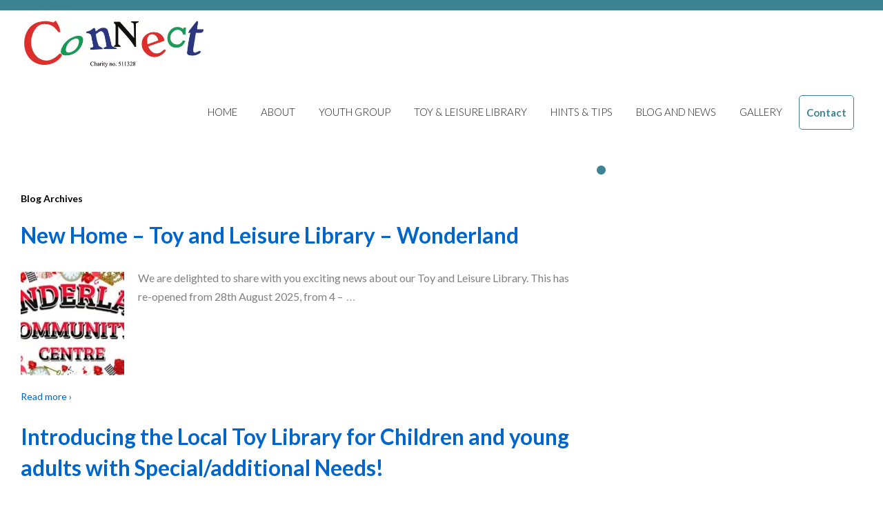

--- FILE ---
content_type: text/html; charset=UTF-8
request_url: https://connectparents.org.uk/category/blog/
body_size: 9918
content:





<!doctype html>





<!--[if !IE]>      <html class="no-js non-ie" lang="en-GB"> <![endif]-->


<!--[if IE 7 ]>    <html class="no-js ie7" lang="en-GB"> <![endif]-->


<!--[if IE 8 ]>    <html class="no-js ie8" lang="en-GB"> <![endif]-->


<!--[if IE 9 ]>    <html class="no-js ie9" lang="en-GB"> <![endif]-->


<!--[if gt IE 9]><!-->


<html class="no-js" lang="en-GB">


<!--<![endif]-->





<head>
<link href="https://fonts.googleapis.com/css?family=Lato:300,400,700,900" rel="stylesheet">

    <meta charset="UTF-8" />





    <meta name="viewport" content="width=device-width, initial-scale=1.0">


    <title>


        Blog - Connect Parents

    </title>





    <link rel="profile" href="https://gmpg.org/xfn/11" />





    <link rel="pingback" href="https://connectparents.org.uk/xmlrpc.php" />


    <meta name='robots' content='index, follow, max-video-preview:-1, max-snippet:-1, max-image-preview:large' />

	<!-- This site is optimized with the Yoast SEO plugin v19.10 - https://yoast.com/wordpress/plugins/seo/ -->
	<link rel="canonical" href="https://connectparents.org.uk/category/blog/" />
	<link rel="next" href="https://connectparents.org.uk/category/blog/page/2/" />
	<meta property="og:locale" content="en_GB" />
	<meta property="og:type" content="article" />
	<meta property="og:title" content="Blog - Connect Parents" />
	<meta property="og:url" content="https://connectparents.org.uk/category/blog/" />
	<meta property="og:site_name" content="Connect Parents" />
	<meta name="twitter:card" content="summary_large_image" />
	<script type="application/ld+json" class="yoast-schema-graph">{"@context":"https://schema.org","@graph":[{"@type":"CollectionPage","@id":"https://connectparents.org.uk/category/blog/","url":"https://connectparents.org.uk/category/blog/","name":"Blog - Connect Parents","isPartOf":{"@id":"https://connectparents.org.uk/#website"},"primaryImageOfPage":{"@id":"https://connectparents.org.uk/category/blog/#primaryimage"},"image":{"@id":"https://connectparents.org.uk/category/blog/#primaryimage"},"thumbnailUrl":"https://connectparents.org.uk/wp-content/uploads/2025/09/wonderland.jpg","breadcrumb":{"@id":"https://connectparents.org.uk/category/blog/#breadcrumb"},"inLanguage":"en-GB"},{"@type":"ImageObject","inLanguage":"en-GB","@id":"https://connectparents.org.uk/category/blog/#primaryimage","url":"https://connectparents.org.uk/wp-content/uploads/2025/09/wonderland.jpg","contentUrl":"https://connectparents.org.uk/wp-content/uploads/2025/09/wonderland.jpg","width":851,"height":315},{"@type":"BreadcrumbList","@id":"https://connectparents.org.uk/category/blog/#breadcrumb","itemListElement":[{"@type":"ListItem","position":1,"name":"Home","item":"https://connectparents.org.uk/"},{"@type":"ListItem","position":2,"name":"Blog"}]},{"@type":"WebSite","@id":"https://connectparents.org.uk/#website","url":"https://connectparents.org.uk/","name":"Connect Parents","description":"","potentialAction":[{"@type":"SearchAction","target":{"@type":"EntryPoint","urlTemplate":"https://connectparents.org.uk/?s={search_term_string}"},"query-input":"required name=search_term_string"}],"inLanguage":"en-GB"}]}</script>
	<!-- / Yoast SEO plugin. -->


<link rel='dns-prefetch' href='//use.fontawesome.com' />
<link rel='dns-prefetch' href='//s.w.org' />
<link rel="alternate" type="application/rss+xml" title="Connect Parents &raquo; Feed" href="https://connectparents.org.uk/feed/" />
<link rel="alternate" type="application/rss+xml" title="Connect Parents &raquo; Blog Category Feed" href="https://connectparents.org.uk/category/blog/feed/" />
<script type="text/javascript">
window._wpemojiSettings = {"baseUrl":"https:\/\/s.w.org\/images\/core\/emoji\/14.0.0\/72x72\/","ext":".png","svgUrl":"https:\/\/s.w.org\/images\/core\/emoji\/14.0.0\/svg\/","svgExt":".svg","source":{"concatemoji":"https:\/\/connectparents.org.uk\/wp-includes\/js\/wp-emoji-release.min.js?ver=6.0.11"}};
/*! This file is auto-generated */
!function(e,a,t){var n,r,o,i=a.createElement("canvas"),p=i.getContext&&i.getContext("2d");function s(e,t){var a=String.fromCharCode,e=(p.clearRect(0,0,i.width,i.height),p.fillText(a.apply(this,e),0,0),i.toDataURL());return p.clearRect(0,0,i.width,i.height),p.fillText(a.apply(this,t),0,0),e===i.toDataURL()}function c(e){var t=a.createElement("script");t.src=e,t.defer=t.type="text/javascript",a.getElementsByTagName("head")[0].appendChild(t)}for(o=Array("flag","emoji"),t.supports={everything:!0,everythingExceptFlag:!0},r=0;r<o.length;r++)t.supports[o[r]]=function(e){if(!p||!p.fillText)return!1;switch(p.textBaseline="top",p.font="600 32px Arial",e){case"flag":return s([127987,65039,8205,9895,65039],[127987,65039,8203,9895,65039])?!1:!s([55356,56826,55356,56819],[55356,56826,8203,55356,56819])&&!s([55356,57332,56128,56423,56128,56418,56128,56421,56128,56430,56128,56423,56128,56447],[55356,57332,8203,56128,56423,8203,56128,56418,8203,56128,56421,8203,56128,56430,8203,56128,56423,8203,56128,56447]);case"emoji":return!s([129777,127995,8205,129778,127999],[129777,127995,8203,129778,127999])}return!1}(o[r]),t.supports.everything=t.supports.everything&&t.supports[o[r]],"flag"!==o[r]&&(t.supports.everythingExceptFlag=t.supports.everythingExceptFlag&&t.supports[o[r]]);t.supports.everythingExceptFlag=t.supports.everythingExceptFlag&&!t.supports.flag,t.DOMReady=!1,t.readyCallback=function(){t.DOMReady=!0},t.supports.everything||(n=function(){t.readyCallback()},a.addEventListener?(a.addEventListener("DOMContentLoaded",n,!1),e.addEventListener("load",n,!1)):(e.attachEvent("onload",n),a.attachEvent("onreadystatechange",function(){"complete"===a.readyState&&t.readyCallback()})),(e=t.source||{}).concatemoji?c(e.concatemoji):e.wpemoji&&e.twemoji&&(c(e.twemoji),c(e.wpemoji)))}(window,document,window._wpemojiSettings);
</script>
<style type="text/css">
img.wp-smiley,
img.emoji {
	display: inline !important;
	border: none !important;
	box-shadow: none !important;
	height: 1em !important;
	width: 1em !important;
	margin: 0 0.07em !important;
	vertical-align: -0.1em !important;
	background: none !important;
	padding: 0 !important;
}
</style>
	<link rel='stylesheet' id='wp-block-library-css'  href='https://connectparents.org.uk/wp-includes/css/dist/block-library/style.min.css?ver=6.0.11' type='text/css' media='all' />
<style id='global-styles-inline-css' type='text/css'>
body{--wp--preset--color--black: #000000;--wp--preset--color--cyan-bluish-gray: #abb8c3;--wp--preset--color--white: #ffffff;--wp--preset--color--pale-pink: #f78da7;--wp--preset--color--vivid-red: #cf2e2e;--wp--preset--color--luminous-vivid-orange: #ff6900;--wp--preset--color--luminous-vivid-amber: #fcb900;--wp--preset--color--light-green-cyan: #7bdcb5;--wp--preset--color--vivid-green-cyan: #00d084;--wp--preset--color--pale-cyan-blue: #8ed1fc;--wp--preset--color--vivid-cyan-blue: #0693e3;--wp--preset--color--vivid-purple: #9b51e0;--wp--preset--gradient--vivid-cyan-blue-to-vivid-purple: linear-gradient(135deg,rgba(6,147,227,1) 0%,rgb(155,81,224) 100%);--wp--preset--gradient--light-green-cyan-to-vivid-green-cyan: linear-gradient(135deg,rgb(122,220,180) 0%,rgb(0,208,130) 100%);--wp--preset--gradient--luminous-vivid-amber-to-luminous-vivid-orange: linear-gradient(135deg,rgba(252,185,0,1) 0%,rgba(255,105,0,1) 100%);--wp--preset--gradient--luminous-vivid-orange-to-vivid-red: linear-gradient(135deg,rgba(255,105,0,1) 0%,rgb(207,46,46) 100%);--wp--preset--gradient--very-light-gray-to-cyan-bluish-gray: linear-gradient(135deg,rgb(238,238,238) 0%,rgb(169,184,195) 100%);--wp--preset--gradient--cool-to-warm-spectrum: linear-gradient(135deg,rgb(74,234,220) 0%,rgb(151,120,209) 20%,rgb(207,42,186) 40%,rgb(238,44,130) 60%,rgb(251,105,98) 80%,rgb(254,248,76) 100%);--wp--preset--gradient--blush-light-purple: linear-gradient(135deg,rgb(255,206,236) 0%,rgb(152,150,240) 100%);--wp--preset--gradient--blush-bordeaux: linear-gradient(135deg,rgb(254,205,165) 0%,rgb(254,45,45) 50%,rgb(107,0,62) 100%);--wp--preset--gradient--luminous-dusk: linear-gradient(135deg,rgb(255,203,112) 0%,rgb(199,81,192) 50%,rgb(65,88,208) 100%);--wp--preset--gradient--pale-ocean: linear-gradient(135deg,rgb(255,245,203) 0%,rgb(182,227,212) 50%,rgb(51,167,181) 100%);--wp--preset--gradient--electric-grass: linear-gradient(135deg,rgb(202,248,128) 0%,rgb(113,206,126) 100%);--wp--preset--gradient--midnight: linear-gradient(135deg,rgb(2,3,129) 0%,rgb(40,116,252) 100%);--wp--preset--duotone--dark-grayscale: url('#wp-duotone-dark-grayscale');--wp--preset--duotone--grayscale: url('#wp-duotone-grayscale');--wp--preset--duotone--purple-yellow: url('#wp-duotone-purple-yellow');--wp--preset--duotone--blue-red: url('#wp-duotone-blue-red');--wp--preset--duotone--midnight: url('#wp-duotone-midnight');--wp--preset--duotone--magenta-yellow: url('#wp-duotone-magenta-yellow');--wp--preset--duotone--purple-green: url('#wp-duotone-purple-green');--wp--preset--duotone--blue-orange: url('#wp-duotone-blue-orange');--wp--preset--font-size--small: 13px;--wp--preset--font-size--medium: 20px;--wp--preset--font-size--large: 36px;--wp--preset--font-size--x-large: 42px;}.has-black-color{color: var(--wp--preset--color--black) !important;}.has-cyan-bluish-gray-color{color: var(--wp--preset--color--cyan-bluish-gray) !important;}.has-white-color{color: var(--wp--preset--color--white) !important;}.has-pale-pink-color{color: var(--wp--preset--color--pale-pink) !important;}.has-vivid-red-color{color: var(--wp--preset--color--vivid-red) !important;}.has-luminous-vivid-orange-color{color: var(--wp--preset--color--luminous-vivid-orange) !important;}.has-luminous-vivid-amber-color{color: var(--wp--preset--color--luminous-vivid-amber) !important;}.has-light-green-cyan-color{color: var(--wp--preset--color--light-green-cyan) !important;}.has-vivid-green-cyan-color{color: var(--wp--preset--color--vivid-green-cyan) !important;}.has-pale-cyan-blue-color{color: var(--wp--preset--color--pale-cyan-blue) !important;}.has-vivid-cyan-blue-color{color: var(--wp--preset--color--vivid-cyan-blue) !important;}.has-vivid-purple-color{color: var(--wp--preset--color--vivid-purple) !important;}.has-black-background-color{background-color: var(--wp--preset--color--black) !important;}.has-cyan-bluish-gray-background-color{background-color: var(--wp--preset--color--cyan-bluish-gray) !important;}.has-white-background-color{background-color: var(--wp--preset--color--white) !important;}.has-pale-pink-background-color{background-color: var(--wp--preset--color--pale-pink) !important;}.has-vivid-red-background-color{background-color: var(--wp--preset--color--vivid-red) !important;}.has-luminous-vivid-orange-background-color{background-color: var(--wp--preset--color--luminous-vivid-orange) !important;}.has-luminous-vivid-amber-background-color{background-color: var(--wp--preset--color--luminous-vivid-amber) !important;}.has-light-green-cyan-background-color{background-color: var(--wp--preset--color--light-green-cyan) !important;}.has-vivid-green-cyan-background-color{background-color: var(--wp--preset--color--vivid-green-cyan) !important;}.has-pale-cyan-blue-background-color{background-color: var(--wp--preset--color--pale-cyan-blue) !important;}.has-vivid-cyan-blue-background-color{background-color: var(--wp--preset--color--vivid-cyan-blue) !important;}.has-vivid-purple-background-color{background-color: var(--wp--preset--color--vivid-purple) !important;}.has-black-border-color{border-color: var(--wp--preset--color--black) !important;}.has-cyan-bluish-gray-border-color{border-color: var(--wp--preset--color--cyan-bluish-gray) !important;}.has-white-border-color{border-color: var(--wp--preset--color--white) !important;}.has-pale-pink-border-color{border-color: var(--wp--preset--color--pale-pink) !important;}.has-vivid-red-border-color{border-color: var(--wp--preset--color--vivid-red) !important;}.has-luminous-vivid-orange-border-color{border-color: var(--wp--preset--color--luminous-vivid-orange) !important;}.has-luminous-vivid-amber-border-color{border-color: var(--wp--preset--color--luminous-vivid-amber) !important;}.has-light-green-cyan-border-color{border-color: var(--wp--preset--color--light-green-cyan) !important;}.has-vivid-green-cyan-border-color{border-color: var(--wp--preset--color--vivid-green-cyan) !important;}.has-pale-cyan-blue-border-color{border-color: var(--wp--preset--color--pale-cyan-blue) !important;}.has-vivid-cyan-blue-border-color{border-color: var(--wp--preset--color--vivid-cyan-blue) !important;}.has-vivid-purple-border-color{border-color: var(--wp--preset--color--vivid-purple) !important;}.has-vivid-cyan-blue-to-vivid-purple-gradient-background{background: var(--wp--preset--gradient--vivid-cyan-blue-to-vivid-purple) !important;}.has-light-green-cyan-to-vivid-green-cyan-gradient-background{background: var(--wp--preset--gradient--light-green-cyan-to-vivid-green-cyan) !important;}.has-luminous-vivid-amber-to-luminous-vivid-orange-gradient-background{background: var(--wp--preset--gradient--luminous-vivid-amber-to-luminous-vivid-orange) !important;}.has-luminous-vivid-orange-to-vivid-red-gradient-background{background: var(--wp--preset--gradient--luminous-vivid-orange-to-vivid-red) !important;}.has-very-light-gray-to-cyan-bluish-gray-gradient-background{background: var(--wp--preset--gradient--very-light-gray-to-cyan-bluish-gray) !important;}.has-cool-to-warm-spectrum-gradient-background{background: var(--wp--preset--gradient--cool-to-warm-spectrum) !important;}.has-blush-light-purple-gradient-background{background: var(--wp--preset--gradient--blush-light-purple) !important;}.has-blush-bordeaux-gradient-background{background: var(--wp--preset--gradient--blush-bordeaux) !important;}.has-luminous-dusk-gradient-background{background: var(--wp--preset--gradient--luminous-dusk) !important;}.has-pale-ocean-gradient-background{background: var(--wp--preset--gradient--pale-ocean) !important;}.has-electric-grass-gradient-background{background: var(--wp--preset--gradient--electric-grass) !important;}.has-midnight-gradient-background{background: var(--wp--preset--gradient--midnight) !important;}.has-small-font-size{font-size: var(--wp--preset--font-size--small) !important;}.has-medium-font-size{font-size: var(--wp--preset--font-size--medium) !important;}.has-large-font-size{font-size: var(--wp--preset--font-size--large) !important;}.has-x-large-font-size{font-size: var(--wp--preset--font-size--x-large) !important;}
</style>
<link rel='stylesheet' id='contact-form-7-css'  href='https://connectparents.org.uk/wp-content/plugins/contact-form-7/includes/css/styles.css?ver=5.6.4' type='text/css' media='all' />
<link rel='stylesheet' id='foobox-free-min-css'  href='https://connectparents.org.uk/wp-content/plugins/foobox-image-lightbox/free/css/foobox.free.min.css?ver=2.7.17' type='text/css' media='all' />
<link rel='stylesheet' id='responsive-style-css'  href='https://connectparents.org.uk/wp-content/themes/cyberfrog-skeleton/style.css?ver=1.9.3.4' type='text/css' media='all' />
<link rel='stylesheet' id='responsive-media-queries-css'  href='https://connectparents.org.uk/wp-content/themes/cyberfrog-skeleton/core/css/style.css?ver=1.9.3.4' type='text/css' media='all' />
<link rel='stylesheet' id='bfa-font-awesome-css'  href='https://use.fontawesome.com/releases/v5.15.4/css/all.css?ver=2.0.2' type='text/css' media='all' />
<link rel='stylesheet' id='bfa-font-awesome-v4-shim-css'  href='https://use.fontawesome.com/releases/v5.15.4/css/v4-shims.css?ver=2.0.2' type='text/css' media='all' />
<style id='bfa-font-awesome-v4-shim-inline-css' type='text/css'>

			@font-face {
				font-family: 'FontAwesome';
				src: url('https://use.fontawesome.com/releases/v5.15.4/webfonts/fa-brands-400.eot'),
				url('https://use.fontawesome.com/releases/v5.15.4/webfonts/fa-brands-400.eot?#iefix') format('embedded-opentype'),
				url('https://use.fontawesome.com/releases/v5.15.4/webfonts/fa-brands-400.woff2') format('woff2'),
				url('https://use.fontawesome.com/releases/v5.15.4/webfonts/fa-brands-400.woff') format('woff'),
				url('https://use.fontawesome.com/releases/v5.15.4/webfonts/fa-brands-400.ttf') format('truetype'),
				url('https://use.fontawesome.com/releases/v5.15.4/webfonts/fa-brands-400.svg#fontawesome') format('svg');
			}

			@font-face {
				font-family: 'FontAwesome';
				src: url('https://use.fontawesome.com/releases/v5.15.4/webfonts/fa-solid-900.eot'),
				url('https://use.fontawesome.com/releases/v5.15.4/webfonts/fa-solid-900.eot?#iefix') format('embedded-opentype'),
				url('https://use.fontawesome.com/releases/v5.15.4/webfonts/fa-solid-900.woff2') format('woff2'),
				url('https://use.fontawesome.com/releases/v5.15.4/webfonts/fa-solid-900.woff') format('woff'),
				url('https://use.fontawesome.com/releases/v5.15.4/webfonts/fa-solid-900.ttf') format('truetype'),
				url('https://use.fontawesome.com/releases/v5.15.4/webfonts/fa-solid-900.svg#fontawesome') format('svg');
			}

			@font-face {
				font-family: 'FontAwesome';
				src: url('https://use.fontawesome.com/releases/v5.15.4/webfonts/fa-regular-400.eot'),
				url('https://use.fontawesome.com/releases/v5.15.4/webfonts/fa-regular-400.eot?#iefix') format('embedded-opentype'),
				url('https://use.fontawesome.com/releases/v5.15.4/webfonts/fa-regular-400.woff2') format('woff2'),
				url('https://use.fontawesome.com/releases/v5.15.4/webfonts/fa-regular-400.woff') format('woff'),
				url('https://use.fontawesome.com/releases/v5.15.4/webfonts/fa-regular-400.ttf') format('truetype'),
				url('https://use.fontawesome.com/releases/v5.15.4/webfonts/fa-regular-400.svg#fontawesome') format('svg');
				unicode-range: U+F004-F005,U+F007,U+F017,U+F022,U+F024,U+F02E,U+F03E,U+F044,U+F057-F059,U+F06E,U+F070,U+F075,U+F07B-F07C,U+F080,U+F086,U+F089,U+F094,U+F09D,U+F0A0,U+F0A4-F0A7,U+F0C5,U+F0C7-F0C8,U+F0E0,U+F0EB,U+F0F3,U+F0F8,U+F0FE,U+F111,U+F118-F11A,U+F11C,U+F133,U+F144,U+F146,U+F14A,U+F14D-F14E,U+F150-F152,U+F15B-F15C,U+F164-F165,U+F185-F186,U+F191-F192,U+F1AD,U+F1C1-F1C9,U+F1CD,U+F1D8,U+F1E3,U+F1EA,U+F1F6,U+F1F9,U+F20A,U+F247-F249,U+F24D,U+F254-F25B,U+F25D,U+F267,U+F271-F274,U+F279,U+F28B,U+F28D,U+F2B5-F2B6,U+F2B9,U+F2BB,U+F2BD,U+F2C1-F2C2,U+F2D0,U+F2D2,U+F2DC,U+F2ED,U+F328,U+F358-F35B,U+F3A5,U+F3D1,U+F410,U+F4AD;
			}
		
</style>
<script type='text/javascript' src='https://connectparents.org.uk/wp-includes/js/jquery/jquery.min.js?ver=3.6.0' id='jquery-core-js'></script>
<script type='text/javascript' src='https://connectparents.org.uk/wp-includes/js/jquery/jquery-migrate.min.js?ver=3.3.2' id='jquery-migrate-js'></script>
<script type='text/javascript' src='https://connectparents.org.uk/wp-content/themes/cyberfrog-skeleton/core/js/responsive-modernizr.js?ver=2.6.1' id='modernizr-js'></script>
<script type='text/javascript' src='https://use.fontawesome.com/eacbcccf89.js?ver=6.0.11' id='font-awesome-js'></script>
<script type='text/javascript' id='foobox-free-min-js-before'>
/* Run FooBox FREE (v2.7.17) */
var FOOBOX = window.FOOBOX = {
	ready: true,
	disableOthers: false,
	o: {wordpress: { enabled: true }, countMessage:'image %index of %total', excludes:'.fbx-link,.nofoobox,.nolightbox,a[href*="pinterest.com/pin/create/button/"]', affiliate : { enabled: false }},
	selectors: [
		".gallery", ".wp-block-gallery", ".wp-caption", ".wp-block-image", "a:has(img[class*=wp-image-])", ".post a:has(img[class*=wp-image-])", ".foobox"
	],
	pre: function( $ ){
		// Custom JavaScript (Pre)
		
	},
	post: function( $ ){
		// Custom JavaScript (Post)
		
		// Custom Captions Code
		
	},
	custom: function( $ ){
		// Custom Extra JS
		
	}
};
</script>
<script type='text/javascript' src='https://connectparents.org.uk/wp-content/plugins/foobox-image-lightbox/free/js/foobox.free.min.js?ver=2.7.17' id='foobox-free-min-js'></script>
<link rel="https://api.w.org/" href="https://connectparents.org.uk/wp-json/" /><link rel="alternate" type="application/json" href="https://connectparents.org.uk/wp-json/wp/v2/categories/3" /><link rel="EditURI" type="application/rsd+xml" title="RSD" href="https://connectparents.org.uk/xmlrpc.php?rsd" />
<link rel="wlwmanifest" type="application/wlwmanifest+xml" href="https://connectparents.org.uk/wp-includes/wlwmanifest.xml" /> 
<meta name="generator" content="WordPress 6.0.11" />
<script>document.createElement( "picture" );if(!window.HTMLPictureElement && document.addEventListener) {window.addEventListener("DOMContentLoaded", function() {var s = document.createElement("script");s.src = "https://connectparents.org.uk/wp-content/plugins/webp-express/js/picturefill.min.js";document.body.appendChild(s);});}</script><!-- We need this for debugging -->
<!-- Cyberfrog Design Skeleton 1 -->
<!-- Tracking code easily added by NK Google Analytics -->
<script type="text/javascript"> 
(function(i,s,o,g,r,a,m){i['GoogleAnalyticsObject']=r;i[r]=i[r]||function(){ 
(i[r].q=i[r].q||[]).push(arguments)},i[r].l=1*new Date();a=s.createElement(o), 
m=s.getElementsByTagName(o)[0];a.async=1;a.src=g;m.parentNode.insertBefore(a,m) 
})(window,document,'script','https://www.google-analytics.com/analytics.js','ga'); 
ga('create', 'UA-169219305-1', 'auto'); 
ga('send', 'pageview'); 
</script> 





</head>





<body data-rsssl=1 class="archive category category-blog category-3">





    




    <div id="container" class="hfeed">





        <div id="topbar">





            <div class="wrapper">





            </div>





        </div>


        <div id="header_container">





            <div id="header">





                




                




                




                <div id="logo">





                    <a href="https://connectparents.org.uk/"><picture><source srcset="https://connectparents.org.uk/wp-content/webp-express/webp-images/doc-root/wp-content/uploads/2019/09/cropped-Cathy-Connect-2.jpg.webp" type="image/webp"><img src="https://connectparents.org.uk/wp-content/uploads/2019/09/cropped-Cathy-Connect-2.jpg" width="500" height="130" alt="Connect Parents" class="webpexpress-processed"></picture></a>





                </div>


                <!-- end of #logo -->





                




                




                <div class="main-nav"><ul id="menu-main" class="menu"><li id="menu-item-38" class="menu-item menu-item-type-post_type menu-item-object-page menu-item-home menu-item-38"><a href="https://connectparents.org.uk/">Home</a></li>
<li id="menu-item-37" class="menu-item menu-item-type-post_type menu-item-object-page menu-item-37"><a href="https://connectparents.org.uk/about/">About</a></li>
<li id="menu-item-35" class="menu-item menu-item-type-post_type menu-item-object-page menu-item-35"><a href="https://connectparents.org.uk/groups-connect-together/">Youth Group</a></li>
<li id="menu-item-36" class="menu-item menu-item-type-post_type menu-item-object-page menu-item-36"><a href="https://connectparents.org.uk/toy-leisure-library/">Toy &#038; Leisure Library</a></li>
<li id="menu-item-338" class="menu-item menu-item-type-custom menu-item-object-custom menu-item-338"><a href="https://connectparents.org.uk/resource/">Hints &#038; Tips</a></li>
<li id="menu-item-34" class="menu-item menu-item-type-post_type menu-item-object-page menu-item-34"><a href="https://connectparents.org.uk/blog/">Blog and News</a></li>
<li id="menu-item-514" class="menu-item menu-item-type-post_type menu-item-object-page menu-item-514"><a href="https://connectparents.org.uk/gallery-2/">Gallery</a></li>
<li id="menu-item-33" class="menu-item menu-item-type-post_type menu-item-object-page menu-item-33"><a href="https://connectparents.org.uk/contact/">Contact</a></li>
<li id="menu-item-172" class="menu-item menu-item-type-custom menu-item-object-custom menu-item-172"><a href="#">Donate Now</a></li>
</ul></div>




                




                




            </div>





            <!-- end of #header -->





            




        </div>




  <div id="wrapper_container">









    <div class="wrapper clearfix">




		




		




<div id="content-archive" class="grid col-620">









	




        




        <div class="breadcrumb-list" xmlns:v="http://rdf.data-vocabulary.org/#"><span class="breadcrumb" typeof="v:Breadcrumb"><a rel="v:url" property="v:title" href="https://connectparents.org.uk/">Home</a></span> <span class="chevron">&#8250;</span> <span class="breadcrumb-current">Archive for Blog</span></div>
	<h6 class="title-archive">
		Blog Archives
	</h6>
	




                    




        




        




			




			<div id="post-759" class="post-759 post type-post status-publish format-standard has-post-thumbnail hentry category-blog category-uncategorised">       




				









                


				<h2 class="entry-title post-title"><a href="https://connectparents.org.uk/new-home-toy-and-leisure-library-wonderland/" rel="bookmark">New Home &#8211; Toy and Leisure Library  &#8211; Wonderland</a></h2>


<div class="post-meta">
<span class="meta-prep meta-prep-author posted">Posted on </span><a href="https://connectparents.org.uk/new-home-toy-and-leisure-library-wonderland/" title="3:34 pm" rel="bookmark"><span class="timestamp updated">16th September 2025</span></a><span class="byline"> by </span><span class="author vcard"><a class="url fn n" href="https://connectparents.org.uk/author/cyber-admin/" title="View all posts by Cyber-Admin">Cyber-Admin</a></span>

	 
</div><!-- end of .post-meta -->





                




                <div class="post-entry">




                    




                        <a href="https://connectparents.org.uk/new-home-toy-and-leisure-library-wonderland/" title="New Home &#8211; Toy and Leisure Library  &#8211; Wonderland" >




                    <picture><source srcset="https://connectparents.org.uk/wp-content/webp-express/webp-images/doc-root/wp-content/uploads/2025/09/wonderland-150x150.jpg.webp" type="image/webp"><img width="150" height="150" src="https://connectparents.org.uk/wp-content/uploads/2025/09/wonderland-150x150.jpg" class="alignleft wp-post-image webpexpress-processed" alt=""></picture>




                        </a>




                    




                    <p>We are delighted to share with you exciting news about our Toy and Leisure Library. This has re-opened from 28th August 2025, from 4 &#8211;<span class="ellipsis">&hellip;</span></p>
<div class="read-more"><a href="https://connectparents.org.uk/new-home-toy-and-leisure-library-wonderland/">Read more &#8250;</a></div>
<p><!-- end of .read-more --></p>





                    




                </div><!-- end of .post-entry -->




                




                



	<div class="post-data">
		 
		Posted in <a href="https://connectparents.org.uk/category/blog/">Blog</a>, <a href="https://connectparents.org.uk/category/uncategorised/">Uncategorised</a> 
	</div><!-- end of .post-data --> 
 
           

<div class="post-edit"></div>  




				               




				      




			</div><!-- end of #post-759 -->       




			




            




        




        




			




			<div id="post-752" class="post-752 post type-post status-publish format-standard hentry category-blog">       




				









                


				<h2 class="entry-title post-title"><a href="https://connectparents.org.uk/introducing-the-local-toy-library-for-children-and-young-adults-with-special-additional-needs/" rel="bookmark">Introducing the Local Toy Library for Children and young adults with Special/additional Needs!</a></h2>


<div class="post-meta">
<span class="meta-prep meta-prep-author posted">Posted on </span><a href="https://connectparents.org.uk/introducing-the-local-toy-library-for-children-and-young-adults-with-special-additional-needs/" title="5:07 pm" rel="bookmark"><span class="timestamp updated">3rd June 2024</span></a><span class="byline"> by </span><span class="author vcard"><a class="url fn n" href="https://connectparents.org.uk/author/cyber-admin/" title="View all posts by Cyber-Admin">Cyber-Admin</a></span>

	 
</div><!-- end of .post-meta -->





                




                <div class="post-entry">




                    




                    <p>Introducing the Local Toy Library for Children and young adults with Special/additional Needs! Our brand-new Toy Library is dedicated to supporting children and young adults<span class="ellipsis">&hellip;</span></p>
<div class="read-more"><a href="https://connectparents.org.uk/introducing-the-local-toy-library-for-children-and-young-adults-with-special-additional-needs/">Read more &#8250;</a></div>
<p><!-- end of .read-more --></p>





                    




                </div><!-- end of .post-entry -->




                




                



	<div class="post-data">
		 
		Posted in <a href="https://connectparents.org.uk/category/blog/">Blog</a> 
	</div><!-- end of .post-data --> 
 
           

<div class="post-edit"></div>  




				               




				      




			</div><!-- end of #post-752 -->       




			




            




        




        




			




			<div id="post-723" class="post-723 post type-post status-publish format-standard has-post-thumbnail hentry category-blog">       




				









                


				<h2 class="entry-title post-title"><a href="https://connectparents.org.uk/making-friends-our-junior-group-may-june-2022/" rel="bookmark">Making Friends &#8211; Our Junior Group May/June 2022</a></h2>


<div class="post-meta">
<span class="meta-prep meta-prep-author posted">Posted on </span><a href="https://connectparents.org.uk/making-friends-our-junior-group-may-june-2022/" title="7:51 pm" rel="bookmark"><span class="timestamp updated">6th June 2022</span></a><span class="byline"> by </span><span class="author vcard"><a class="url fn n" href="https://connectparents.org.uk/author/cyber-admin/" title="View all posts by Cyber-Admin">Cyber-Admin</a></span>

	 
</div><!-- end of .post-meta -->





                




                <div class="post-entry">




                    




                        <a href="https://connectparents.org.uk/making-friends-our-junior-group-may-june-2022/" title="Making Friends &#8211; Our Junior Group May/June 2022" >




                    <picture><source srcset="https://connectparents.org.uk/wp-content/webp-express/webp-images/doc-root/wp-content/uploads/2022/06/image3-150x150.jpeg.webp" type="image/webp"><img width="150" height="150" src="https://connectparents.org.uk/wp-content/uploads/2022/06/image3-150x150.jpeg" class="alignleft wp-post-image webpexpress-processed" alt="" loading="lazy"></picture>




                        </a>




                    




                    




                    




                </div><!-- end of .post-entry -->




                




                



	<div class="post-data">
		 
		Posted in <a href="https://connectparents.org.uk/category/blog/">Blog</a> 
	</div><!-- end of .post-data --> 
 
           

<div class="post-edit"></div>  




				               




				      




			</div><!-- end of #post-723 -->       




			




            




        




        




			




			<div id="post-720" class="post-720 post type-post status-publish format-standard hentry category-blog">       




				









                


				<h2 class="entry-title post-title"><a href="https://connectparents.org.uk/momos-15-june-come-meet-us/" rel="bookmark">Momo&#8217;s &#8211; 15 June &#8211; come meet us !</a></h2>


<div class="post-meta">
<span class="meta-prep meta-prep-author posted">Posted on </span><a href="https://connectparents.org.uk/momos-15-june-come-meet-us/" title="8:32 pm" rel="bookmark"><span class="timestamp updated">22nd May 2022</span></a><span class="byline"> by </span><span class="author vcard"><a class="url fn n" href="https://connectparents.org.uk/author/cyber-admin/" title="View all posts by Cyber-Admin">Cyber-Admin</a></span>

	 
</div><!-- end of .post-meta -->





                




                <div class="post-entry">




                    




                    <p>&nbsp; Do you live in the St Helens area? Are you a parent /carer of a child or young person with Special Educational Needs and/or<span class="ellipsis">&hellip;</span></p>
<div class="read-more"><a href="https://connectparents.org.uk/momos-15-june-come-meet-us/">Read more &#8250;</a></div>
<p><!-- end of .read-more --></p>





                    




                </div><!-- end of .post-entry -->




                




                



	<div class="post-data">
		 
		Posted in <a href="https://connectparents.org.uk/category/blog/">Blog</a> 
	</div><!-- end of .post-data --> 
 
           

<div class="post-edit"></div>  




				               




				      




			</div><!-- end of #post-720 -->       




			




            




        




        




			




			<div id="post-713" class="post-713 post type-post status-publish format-standard has-post-thumbnail hentry category-blog">       




				









                


				<h2 class="entry-title post-title"><a href="https://connectparents.org.uk/coffee-morning-10-november-10-12-momos/" rel="bookmark">Coffee Morning &#8211; 10 November 10-12 @Momos</a></h2>


<div class="post-meta">
<span class="meta-prep meta-prep-author posted">Posted on </span><a href="https://connectparents.org.uk/coffee-morning-10-november-10-12-momos/" title="5:11 pm" rel="bookmark"><span class="timestamp updated">2nd November 2021</span></a><span class="byline"> by </span><span class="author vcard"><a class="url fn n" href="https://connectparents.org.uk/author/cyber-admin/" title="View all posts by Cyber-Admin">Cyber-Admin</a></span>

	 
</div><!-- end of .post-meta -->





                




                <div class="post-entry">




                    




                        <a href="https://connectparents.org.uk/coffee-morning-10-november-10-12-momos/" title="Coffee Morning &#8211; 10 November 10-12 @Momos" >




                    <picture><source srcset="https://connectparents.org.uk/wp-content/webp-express/webp-images/doc-root/wp-content/uploads/2021/11/poster-mo-mos-150x150.png.webp" type="image/webp"><img width="150" height="150" src="https://connectparents.org.uk/wp-content/uploads/2021/11/poster-mo-mos-150x150.png" class="alignleft wp-post-image webpexpress-processed" alt="" loading="lazy"></picture>




                        </a>




                    




                    




                    




                </div><!-- end of .post-entry -->




                




                



	<div class="post-data">
		 
		Posted in <a href="https://connectparents.org.uk/category/blog/">Blog</a> 
	</div><!-- end of .post-data --> 
 
           

<div class="post-edit"></div>  




				               




				      




			</div><!-- end of #post-713 -->       




			




            




        




        




			




			<div id="post-706" class="post-706 post type-post status-publish format-standard has-post-thumbnail hentry category-blog">       




				









                


				<h2 class="entry-title post-title"><a href="https://connectparents.org.uk/junior-social-group-update/" rel="bookmark">Junior Social Group  &#8211; Update</a></h2>


<div class="post-meta">
<span class="meta-prep meta-prep-author posted">Posted on </span><a href="https://connectparents.org.uk/junior-social-group-update/" title="5:48 pm" rel="bookmark"><span class="timestamp updated">25th October 2021</span></a><span class="byline"> by </span><span class="author vcard"><a class="url fn n" href="https://connectparents.org.uk/author/cyber-admin/" title="View all posts by Cyber-Admin">Cyber-Admin</a></span>

	 
</div><!-- end of .post-meta -->





                




                <div class="post-entry">




                    




                        <a href="https://connectparents.org.uk/junior-social-group-update/" title="Junior Social Group  &#8211; Update" >




                    <picture><source srcset="https://connectparents.org.uk/wp-content/webp-express/webp-images/doc-root/wp-content/uploads/2021/10/connect-youth-group-1-150x150.jpeg.webp" type="image/webp"><img width="150" height="150" src="https://connectparents.org.uk/wp-content/uploads/2021/10/connect-youth-group-1-150x150.jpeg" class="alignleft wp-post-image webpexpress-processed" alt="" loading="lazy"></picture>




                        </a>




                    




                    <p>We are hearing great thing about out junior social group and the fun they have been having. Our group is for 7-12 year olds and<span class="ellipsis">&hellip;</span></p>
<div class="read-more"><a href="https://connectparents.org.uk/junior-social-group-update/">Read more &#8250;</a></div>
<p><!-- end of .read-more --></p>





                    




                </div><!-- end of .post-entry -->




                




                



	<div class="post-data">
		 
		Posted in <a href="https://connectparents.org.uk/category/blog/">Blog</a> 
	</div><!-- end of .post-data --> 
 
           

<div class="post-edit"></div>  




				               




				      




			</div><!-- end of #post-706 -->       




			




            




        




        




			




			<div id="post-696" class="post-696 post type-post status-publish format-standard has-post-thumbnail hentry category-blog">       




				









                


				<h2 class="entry-title post-title"><a href="https://connectparents.org.uk/photos-of-junior-group-august-2021/" rel="bookmark">Photos of Junior Group &#8211; August 2021</a></h2>


<div class="post-meta">
<span class="meta-prep meta-prep-author posted">Posted on </span><a href="https://connectparents.org.uk/photos-of-junior-group-august-2021/" title="9:43 am" rel="bookmark"><span class="timestamp updated">23rd August 2021</span></a><span class="byline"> by </span><span class="author vcard"><a class="url fn n" href="https://connectparents.org.uk/author/cyber-admin/" title="View all posts by Cyber-Admin">Cyber-Admin</a></span>

	 
</div><!-- end of .post-meta -->





                




                <div class="post-entry">




                    




                        <a href="https://connectparents.org.uk/photos-of-junior-group-august-2021/" title="Photos of Junior Group &#8211; August 2021" >




                    <picture><source srcset="https://connectparents.org.uk/wp-content/webp-express/webp-images/doc-root/wp-content/uploads/2021/08/4-150x150.jpg.webp" type="image/webp"><img width="150" height="150" src="https://connectparents.org.uk/wp-content/uploads/2021/08/4-150x150.jpg" class="alignleft wp-post-image webpexpress-processed" alt="" loading="lazy"></picture>




                        </a>




                    




                    <p>Our junior group has got off to a great start at the new venue.  Below are some photos of our members enjoying the facilities.  For<span class="ellipsis">&hellip;</span></p>
<div class="read-more"><a href="https://connectparents.org.uk/photos-of-junior-group-august-2021/">Read more &#8250;</a></div>
<p><!-- end of .read-more --></p>





                    




                </div><!-- end of .post-entry -->




                




                



	<div class="post-data">
		 
		Posted in <a href="https://connectparents.org.uk/category/blog/">Blog</a> 
	</div><!-- end of .post-data --> 
 
           

<div class="post-edit"></div>  




				               




				      




			</div><!-- end of #post-696 -->       




			




            




        




        




			




			<div id="post-686" class="post-686 post type-post status-publish format-standard has-post-thumbnail hentry category-blog">       




				









                


				<h2 class="entry-title post-title"><a href="https://connectparents.org.uk/nw-send-regional-network-newsletter-april-2021/" rel="bookmark">  NW SEND Regional Network Newsletter  April 2021  </a></h2>


<div class="post-meta">
<span class="meta-prep meta-prep-author posted">Posted on </span><a href="https://connectparents.org.uk/nw-send-regional-network-newsletter-april-2021/" title="8:02 am" rel="bookmark"><span class="timestamp updated">30th July 2021</span></a><span class="byline"> by </span><span class="author vcard"><a class="url fn n" href="https://connectparents.org.uk/author/cyber-admin/" title="View all posts by Cyber-Admin">Cyber-Admin</a></span>

	 
</div><!-- end of .post-meta -->





                




                <div class="post-entry">




                    




                        <a href="https://connectparents.org.uk/nw-send-regional-network-newsletter-april-2021/" title="  NW SEND Regional Network Newsletter  April 2021  " >




                    <picture><source srcset="https://connectparents.org.uk/wp-content/webp-express/webp-images/doc-root/wp-content/uploads/2021/03/NW-send-150x150.jpg.webp" type="image/webp"><img width="150" height="150" src="https://connectparents.org.uk/wp-content/uploads/2021/03/NW-send-150x150.jpg" class="alignleft wp-post-image webpexpress-processed" alt="" loading="lazy"></picture>




                        </a>




                    




                    <p>&nbsp; NW SEND Regional Network Newsletter April 2021 The network is keen to provide support for children, families and practitioners. Please don’t hesitate to get<span class="ellipsis">&hellip;</span></p>
<div class="read-more"><a href="https://connectparents.org.uk/nw-send-regional-network-newsletter-april-2021/">Read more &#8250;</a></div>
<p><!-- end of .read-more --></p>





                    




                </div><!-- end of .post-entry -->




                




                



	<div class="post-data">
		 
		Posted in <a href="https://connectparents.org.uk/category/blog/">Blog</a> 
	</div><!-- end of .post-data --> 
 
           

<div class="post-edit"></div>  




				               




				      




			</div><!-- end of #post-686 -->       




			




            




        




        




			




			<div id="post-683" class="post-683 post type-post status-publish format-standard has-post-thumbnail hentry category-blog">       




				









                


				<h2 class="entry-title post-title"><a href="https://connectparents.org.uk/nw-send-regional-network-newsletter-may-2021/" rel="bookmark">NW SEND Regional Network Newsletter May 2021  </a></h2>


<div class="post-meta">
<span class="meta-prep meta-prep-author posted">Posted on </span><a href="https://connectparents.org.uk/nw-send-regional-network-newsletter-may-2021/" title="8:00 am" rel="bookmark"><span class="timestamp updated">30th July 2021</span></a><span class="byline"> by </span><span class="author vcard"><a class="url fn n" href="https://connectparents.org.uk/author/cyber-admin/" title="View all posts by Cyber-Admin">Cyber-Admin</a></span>

	 
</div><!-- end of .post-meta -->





                




                <div class="post-entry">




                    




                        <a href="https://connectparents.org.uk/nw-send-regional-network-newsletter-may-2021/" title="NW SEND Regional Network Newsletter May 2021  " >




                    <picture><source srcset="https://connectparents.org.uk/wp-content/webp-express/webp-images/doc-root/wp-content/uploads/2021/03/NW-send-150x150.jpg.webp" type="image/webp"><img width="150" height="150" src="https://connectparents.org.uk/wp-content/uploads/2021/03/NW-send-150x150.jpg" class="alignleft wp-post-image webpexpress-processed" alt="" loading="lazy"></picture>




                        </a>




                    




                    <p>NW SEND Regional Network Newsletter May 2021 The network is keen to provide support for children, families and practitioners. Please don’t hesitate to get in<span class="ellipsis">&hellip;</span></p>
<div class="read-more"><a href="https://connectparents.org.uk/nw-send-regional-network-newsletter-may-2021/">Read more &#8250;</a></div>
<p><!-- end of .read-more --></p>





                    




                </div><!-- end of .post-entry -->




                




                



	<div class="post-data">
		 
		Posted in <a href="https://connectparents.org.uk/category/blog/">Blog</a> 
	</div><!-- end of .post-data --> 
 
           

<div class="post-edit"></div>  




				               




				      




			</div><!-- end of #post-683 -->       




			




            




        




        




			




			<div id="post-681" class="post-681 post type-post status-publish format-standard has-post-thumbnail hentry category-blog">       




				









                


				<h2 class="entry-title post-title"><a href="https://connectparents.org.uk/nw-send-regional-network-newsletter-june-2021/" rel="bookmark">NW SEND Regional Network Newsletter June 2021  </a></h2>


<div class="post-meta">
<span class="meta-prep meta-prep-author posted">Posted on </span><a href="https://connectparents.org.uk/nw-send-regional-network-newsletter-june-2021/" title="6:07 pm" rel="bookmark"><span class="timestamp updated">29th July 2021</span></a><span class="byline"> by </span><span class="author vcard"><a class="url fn n" href="https://connectparents.org.uk/author/cyber-admin/" title="View all posts by Cyber-Admin">Cyber-Admin</a></span>

	 
</div><!-- end of .post-meta -->





                




                <div class="post-entry">




                    




                        <a href="https://connectparents.org.uk/nw-send-regional-network-newsletter-june-2021/" title="NW SEND Regional Network Newsletter June 2021  " >




                    <picture><source srcset="https://connectparents.org.uk/wp-content/webp-express/webp-images/doc-root/wp-content/uploads/2021/03/NW-send-150x150.jpg.webp" type="image/webp"><img width="150" height="150" src="https://connectparents.org.uk/wp-content/uploads/2021/03/NW-send-150x150.jpg" class="alignleft wp-post-image webpexpress-processed" alt="" loading="lazy"></picture>




                        </a>




                    




                    <p>&nbsp; The network is keen to provide support for children, families and practitioners. Please don’t hesitate to get in touch with any queries you may<span class="ellipsis">&hellip;</span></p>
<div class="read-more"><a href="https://connectparents.org.uk/nw-send-regional-network-newsletter-june-2021/">Read more &#8250;</a></div>
<p><!-- end of .read-more --></p>





                    




                </div><!-- end of .post-entry -->




                




                



	<div class="post-data">
		 
		Posted in <a href="https://connectparents.org.uk/category/blog/">Blog</a> 
	</div><!-- end of .post-data --> 
 
           

<div class="post-edit"></div>  




				               




				      




			</div><!-- end of #post-681 -->       




			




            




        










	<div class="navigation">



	<div class="next" style="float:left;"></div>

		<div class="previous" style="float:right"><a href="https://connectparents.org.uk/category/blog/page/2/" >Next page</a></div>





	





	</div><!-- end of .navigation -->











	  




      




</div><!-- end of #content-archive -->




        




	<div id="sidebar" role="complementary">
		<ul>
						<li>
				
	<form method="get" id="searchform" action="https://connectparents.org.uk/">
		<input type="text" class="field" name="s" id="s" placeholder="search here &hellip;" />
		<input type="submit" class="submit" name="submit" id="searchsubmit" value="Go"  />
	</form>			</li>

			<!-- Author information is disabled per default. Uncomment and fill in your details if you want to use it.
			<li><h2>Author</h2>
			<p>A little something about you, the author. Nothing lengthy, just an overview.</p>
			</li>
			-->

							<li>

									<p>
				You are currently browsing the archives for the Blog category.				</p>

			
			</li>
					</ul>
		<ul role="navigation">
				<li class="pagenav"><h2>Pages</h2><ul><li class="page_item page-item-23"><a href="https://connectparents.org.uk/about/">About</a></li>
<li class="page_item page-item-29"><a href="https://connectparents.org.uk/blog/">Blog and News</a></li>
<li class="page_item page-item-31"><a href="https://connectparents.org.uk/contact/">Contact</a></li>
<li class="page_item page-item-482"><a href="https://connectparents.org.uk/gallery-2/">Gallery</a></li>
<li class="page_item page-item-379"><a href="https://connectparents.org.uk/hints-tips/">Hints &#038; Tips</a></li>
<li class="page_item page-item-2"><a href="https://connectparents.org.uk/">Home</a></li>
<li class="page_item page-item-25"><a href="https://connectparents.org.uk/toy-leisure-library/">Toy &#038; Leisure Library</a></li>
<li class="page_item page-item-27"><a href="https://connectparents.org.uk/groups-connect-together/">Youth Group</a></li>
</ul></li>
			<li><h2>Archives</h2>
				<ul>
					<li><a href='https://connectparents.org.uk/2025/09/'>September 2025</a></li>
	<li><a href='https://connectparents.org.uk/2024/06/'>June 2024</a></li>
	<li><a href='https://connectparents.org.uk/2022/06/'>June 2022</a></li>
	<li><a href='https://connectparents.org.uk/2022/05/'>May 2022</a></li>
	<li><a href='https://connectparents.org.uk/2021/11/'>November 2021</a></li>
	<li><a href='https://connectparents.org.uk/2021/10/'>October 2021</a></li>
	<li><a href='https://connectparents.org.uk/2021/08/'>August 2021</a></li>
	<li><a href='https://connectparents.org.uk/2021/07/'>July 2021</a></li>
	<li><a href='https://connectparents.org.uk/2021/03/'>March 2021</a></li>
	<li><a href='https://connectparents.org.uk/2020/04/'>April 2020</a></li>
	<li><a href='https://connectparents.org.uk/2019/12/'>December 2019</a></li>
	<li><a href='https://connectparents.org.uk/2019/11/'>November 2019</a></li>
	<li><a href='https://connectparents.org.uk/2019/05/'>May 2019</a></li>
				</ul>
			</li>

				<li class="categories"><h2>Categories</h2><ul>	<li class="cat-item cat-item-3 current-cat"><a aria-current="page" href="https://connectparents.org.uk/category/blog/">Blog</a> (19)
</li>
	<li class="cat-item cat-item-1"><a href="https://connectparents.org.uk/category/uncategorised/">Uncategorised</a> (1)
</li>
</ul></li>		</ul>
		<ul>
				
					</ul>
	</div>










</div>



<!-- end of #wrapper -->






</div>



<!-- end of #container -->





</div>



<!-- end of #wrapper_container -->



<div id="footer_container">



    <div id="footer" class="clearfix">





	<div id="foot-1">

            <div id="footer_1" class="footer-widget">			<div class="textwidget"><p><picture><source srcset="https://connectparents.org.uk/wp-content/webp-express/webp-images/doc-root/wp-content/uploads/2019/11/cc1-267x300.jpg.webp 267w, https://connectparents.org.uk/wp-content/webp-express/webp-images/doc-root/wp-content/uploads/2019/11/cc1.jpg.webp 532w" sizes="(max-width: 267px) 100vw, 267px" type="image/webp"><img loading="lazy" class="alignnone wp-image-558 size-medium webpexpress-processed" src="https://connectparents.org.uk/wp-content/uploads/2019/11/cc1-267x300.jpg" alt="" width="267" height="300" srcset="https://connectparents.org.uk/wp-content/uploads/2019/11/cc1-267x300.jpg 267w, https://connectparents.org.uk/wp-content/uploads/2019/11/cc1.jpg 532w" sizes="(max-width: 267px) 100vw, 267px"></picture></p>
<p><picture><source srcset="https://connectparents.org.uk/wp-content/webp-express/webp-images/doc-root/wp-content/uploads/2021/02/thumbnail_image001.png.webp" type="image/webp"><img loading="lazy" class="alignnone wp-image-654 webpexpress-processed" src="https://connectparents.org.uk/wp-content/uploads/2021/02/thumbnail_image001.png" alt="" width="267" height="112"></picture></p>
</div>
		</div>		
		</div>


           

	<div id="foot-2">
            <div id="footer_2" class="footer-widget"><h2>Useful Links</h2>			<div class="textwidget"><ul>
<li><a href="https://connectparents.org.uk/">Hompage</a></li>
<li><a href="https://connectparents.org.uk/about/">About Us</a></li>
<li><a href="https://connectparents.org.uk/single-column/">Groups</a></li>
<li><a href="https://connectparents.org.uk/toy-leisure-library/">Toy &amp; Leisure Library</a></li>
<li><a href="https://connectparents.org.uk/hints-tips/">Hints &amp; Tips</a></li>
<li><a href="https://connectparents.org.uk/blog/">Blog</a></li>
<li><a href="https://connectparents.org.uk/contact/">Contact Us</a></li>
</ul>
</div>
		</div>

		</div>

	<div id="foot-3">
            <div id="footer_3" class="footer-widget"><h2>Contact Us</h2>			<div class="textwidget"><p><strong><a href="/cdn-cgi/l/email-protection#3c48500c0d0d0f7c555f50534958125f5351"><span class="__cf_email__" data-cfemail="9beff7abaaaaa8dbf2f8f7f4eeffb5f8f4f6">[email&#160;protected]</span></a></strong></p>
</div>
		</div>

		</div>
		

	<div id="foot-4">
            <div id="footer_4" class="footer-widget">			<div class="textwidget"><p><picture><source srcset="https://connectparents.org.uk/wp-content/webp-express/webp-images/doc-root/wp-content/uploads/2019/11/cc2.jpg.webp 850w, https://connectparents.org.uk/wp-content/webp-express/webp-images/doc-root/wp-content/uploads/2019/11/cc2-300x74.jpg.webp 300w, https://connectparents.org.uk/wp-content/webp-express/webp-images/doc-root/wp-content/uploads/2019/11/cc2-768x190.jpg.webp 768w" sizes="(max-width: 850px) 100vw, 850px" type="image/webp"><img loading="lazy" class="alignnone size-full wp-image-557 webpexpress-processed" src="https://connectparents.org.uk/wp-content/uploads/2019/11/cc2.jpg" alt="" width="850" height="210" srcset="https://connectparents.org.uk/wp-content/uploads/2019/11/cc2.jpg 850w, https://connectparents.org.uk/wp-content/uploads/2019/11/cc2-300x74.jpg 300w, https://connectparents.org.uk/wp-content/uploads/2019/11/cc2-768x190.jpg 768w" sizes="(max-width: 850px) 100vw, 850px"></picture></p>
</div>
		</div>

		</div>



      





    </div>




</div>



<!-- end #footer_container -->



<div id="credits_container">



    <div id="credits" class="clearfix">

        <script data-cfasync="false" src="/cdn-cgi/scripts/5c5dd728/cloudflare-static/email-decode.min.js"></script><script type="text/javascript">

            <!--

            copyright = new Date();

            update = copyright.getFullYear();

            document.write("©2017 - " + update + " Connect Parents");

            //-->

        </script> | Website designed &amp; hosted by <a href="http://www.cyberfrogdesign.co.uk" target="_blank">Cyberfrog Design</a>

    </div>



</div>



<!-- end #credits_container -->



<script type='text/javascript' src='https://connectparents.org.uk/wp-content/plugins/contact-form-7/includes/swv/js/index.js?ver=5.6.4' id='swv-js'></script>
<script type='text/javascript' id='contact-form-7-js-extra'>
/* <![CDATA[ */
var wpcf7 = {"api":{"root":"https:\/\/connectparents.org.uk\/wp-json\/","namespace":"contact-form-7\/v1"}};
/* ]]> */
</script>
<script type='text/javascript' src='https://connectparents.org.uk/wp-content/plugins/contact-form-7/includes/js/index.js?ver=5.6.4' id='contact-form-7-js'></script>
<script type='text/javascript' src='https://connectparents.org.uk/wp-content/themes/cyberfrog-skeleton/core/js/responsive-scripts.js?ver=1.2.4' id='responsive-scripts-js'></script>
<script type='text/javascript' src='https://connectparents.org.uk/wp-includes/js/wp-embed.min.js?ver=6.0.11' id='wp-embed-js'></script>



<script defer src="https://static.cloudflareinsights.com/beacon.min.js/vcd15cbe7772f49c399c6a5babf22c1241717689176015" integrity="sha512-ZpsOmlRQV6y907TI0dKBHq9Md29nnaEIPlkf84rnaERnq6zvWvPUqr2ft8M1aS28oN72PdrCzSjY4U6VaAw1EQ==" data-cf-beacon='{"version":"2024.11.0","token":"8436690e75544d80b213c413568b55b3","r":1,"server_timing":{"name":{"cfCacheStatus":true,"cfEdge":true,"cfExtPri":true,"cfL4":true,"cfOrigin":true,"cfSpeedBrain":true},"location_startswith":null}}' crossorigin="anonymous"></script>
</body>



</html>






--- FILE ---
content_type: text/css
request_url: https://connectparents.org.uk/wp-content/themes/cyberfrog-skeleton/style.css?ver=1.9.3.4
body_size: 10821
content:
/* 







Theme Name: Cyberfrog Design Skeleton







Version: 1







Author: Cyberfrog Design / Shaun Hearnden







Author URI: http://cyberfrogdesign.co.uk











/* =Reset CSS 











-------------------------------------------------------------- */
div, ul, li, a, span {
    box-sizing: border-box;
}
html, body, div, span, applet, object, iframe, h1, h2, h3, h4, h5, h6, p, blockquote, pre, a, abbr, acronym, address, big, cite, code, del, dfn, em, img, ins, kbd, q, s, samp, small, strike, strong, sub, sup, tt, var, b, u, i, center, dl, dt, dd, ol, ul, li, fieldset, form, label, legend, table, caption, tbody, tfoot, thead, tr, th, td, article, aside, canvas, details, embed, figure, figcaption, footer, header, hgroup, menu, nav, output, ruby, section, summary, time, mark, audio, video {
    border: 0;
    font-size: 100%;
    font: inherit;
    margin: 0;
    padding: 0;
    vertical-align: baseline;
}
/*HTML5 display-role reset for older browsers */
div article, aside, details, figcaption, figure, footer, header, hgroup, menu, nav, section {
    display: block;
}
body {
    line-height: 1;
}
ol, ul {
    list-style: none;
}
blockquote, q {
    quotes: none;
}
blockquote:before, blockquote:after, q:before, q:after {
    content: '';
    content: none;
}
table {
    border-collapse: collapse;
    border-spacing: 0;
}
button, input, select, textarea {
    font-size: 100%;
    overflow: visible;
    margin: 0;
    vertical-align: baseline;
    width: auto;
}
textarea {
    overflow: auto;
    vertical-align: text-top;
}
/* =Horizontal Rule









-------------------------------------------------------------- */
hr {
    background: #dddddd;
    border: none;
    clear: both;
    color: #dddddd;
    float: none;
    height: 1px;
    width: 100%;
}
hr.space {
    background: #ffffff;
    color: #ffffff;
}
/* =Base































-------------------------------------------------------------- */
html {
    height: 100%;
}
body {
    -moz-font-smoothing: antialiased;
    -webkit-font-smoothing: antialiased;
    background: #fff;
    color: #555555;
    font-family: Helvetica, sans-serif;
    font-size: 14px;
    font-smoothing: antialiased;
    line-height: 1.5em;
    text-rendering: optimizeLegibility;
}
/* =Typography































-------------------------------------------------------------- */
p {
    word-wrap: break-word;
}
i, em, dfn, cite {
    font-style: italic;
}
tt, var, pre, kbd, samp, code {
    font-family: monospace, serif;
    font-style: normal;
}
b, strong {
    font-weight: 700;
}
pre {
    -moz-box-sizing: border-box;
    -moz-border-radius: 2px;
    -moz-box-shadow: 0 1px 0 #ffffff, inset 0 1px 1px rgba(0, 0, 0, 0.2);
    -webkit-border-radius: 2px;
    -webkit-box-shadow: 0 1px 0 #ffffff, inset 0 1px 1px rgba(0, 0, 0, 0.2);
    -webkit-box-sizing: border-box;
    box-shadow: 0 1px 0 #ffffff, inset 0 1px 1px rgba(0, 0, 0, 0.2);
    box-sizing: border-box;
    background: #f4f4f4;
    border: 1px solid #aaaaaa;
    border-bottom-color: #cccccc;
    border-radius: 2px;
    height: auto;
    margin: 0;
    outline: none;
    padding: 6px 10px;
    vertical-align: middle;
    width: 100%;
    word-wrap: break-word;
    white-space: pre-wrap;
}
del {
    color: #555555;
    text-decoration: line-through;
}
ins, dfn {
    border-bottom: 1px solid #cccccc;
}
sup, sub, small {
    font-size: 85%;
}
abbr, acronym {
    font-size: 85%;
    letter-spacing: .1em;
    text-transform: uppercase;
}
a abbr, a acronym {
    border: none;
}
dfn[title], abbr[title], acronym[title] {
    border-bottom: 1px solid #cccccc;
    cursor: help;
}
sup {
    vertical-align: super;
}
sub {
    vertical-align: sub;
}
/* =Responsive 12 Column Grid



-------------------------------------------------------------- */
.grid {
    float: left;
    margin-bottom: 2.127659574468%;
    padding-top: 0;
}
.grid-right {
    float: right;
    margin-bottom: 2.127659574468%;
    padding-top: 0;
}
.col-60, .col-140, .col-220, .col-300, .col-380, .col-460, .col-540, .col-620, .col-700, .col-780, .col-860 {
    display: inline;
    margin-right: 2.127659574468%;
}
.col-60 {
    width: 6.382978723404%;
}
.col-140 {
    width: 14.893617021277%;
}
.col-220 {
    width: 23.404255319149%;
}
.col-300 {
    width: 31.914893617021%;
}
.col-380 {
    width: 40.425531914894%;
}
.col-460 {
    width: 48.936170212766%;
}
.col-540 {
    width: 57.446808510638%;
}
.col-620 {
    width: 65.957446808511%;
}
.col-700 {
    width: 74.468085106383%;
}
.col-780 {
    width: 82.978723404255%;
}
.col-860 {
    width: 91.489361702128%;
}
.col-940 {
    width: 100%;
}
.fit {
    margin-left: 0 !important;
    margin-right: 0 !important;
}
/* =Visibility







-------------------------------------------------------------- */
.hidden {
    visibility: hidden;
}
.visible {
    visibility: visible;
}
.none {
    display: none;
}
.hide-desktop {
    display: none;
}
.show-desktop {
    display: block;
}
/* =Responsive Images































-------------------------------------------------------------- */
img {
    -ms-interpolation-mode: bicubic;
    border: 0;
    height: auto;
    max-width: 100%;
    vertical-align: middle;
}
.ie8 img {
    height: auto;
    width: auto\9;
}
.ie8 img.size-large {
    max-width: 60%;
    width: auto;
}
/* =Responsive Videos































-------------------------------------------------------------- */
video {
    width: 100%;
    max-width: 100%;
    height: auto;
}
/* =Responsive Embeds/Objects































-------------------------------------------------------------- */
embed, object {
    max-width: 100%;
}
svg:not(:root) {
    overflow: hidden;
}
/* =Links































-------------------------------------------------------------- */
a {
    color: #0066cc;
    font-weight: 400;
    text-decoration: none;
}
a:hover, a:focus, a:active {
    color: #444444;
    outline: 0;
    text-decoration: none;
}
::selection {
    background: #999999;
    color: #ffffff;
    text-shadow: none;
}
/* =Forms































-------------------------------------------------------------- */
label {
    display: inline-block;
    font-weight: 700;
    padding: 2px 0;
}
legend {
    padding: 2px 5px;
}
fieldset {
    border: 1px solid #cccccc;
    margin: 0 0 1.5em;
    padding: 1em 2em;
}
select, input[type="text"], input[type="password"], input[type="email"], input[type="tel"], area, textarea {
    -moz-box-sizing: border-box;
    -webkit-box-sizing: border-box;
    background-color: #ffffff;
    box-sizing: border-box;
    border: 1px solid #aaaaaa;
    cursor: text;
    margin: 0;
    outline: none;
    padding: 6px 8px;
    vertical-align: middle;
    width: 100%;
}
select {
    height: auto;
    width: 100%;
}
input, select {
    cursor: pointer;
}
area:focus, input:focus, textarea:focus {
    border: 1px solid #66ccff;
}
input[type='text'], input[type='password'] {
    cursor: text;
}
/* =IE Forms































-------------------------------------------------------------- */
.ie7 area, .ie7 select, .ie7 textarea, .ie7 input[type="text"], .ie7 input[type="password"], .ie7 input[type="email"] {
    width: 96%;
}
/* =IE6 Notice































-------------------------------------------------------------- */
.msie-box {
    background-color: #f9edbe;
    border: 1px solid #f0c36d;
    color: #212121;
    display: block;
    margin: 0 auto;
    max-width: 1240px;
    padding: 10px;
    position: absolute;
    top: 60px;
    text-align: center;
    width: 100%;
}
.msie-box a {
    color: #212121;
}
/* =Tables































-------------------------------------------------------------- */
th, td, table {
    border: 1px solid #dddddd;
}
table {
    border-collapse: collapse;
    width: 100%;
}
/* =Lists































-------------------------------------------------------------- */
ul {
    list-style-type: disc;
    margin: 0;
    padding: 0;
}
ol {
    line-height: 22px;
    list-style-position: outside;
    list-style-type: decimal;
    margin: 0;
    padding: 0;
}
dt {
    font-weight: 400;
}
/* =Blockquote































-------------------------------------------------------------- */
blockquote {
    background: #f9f9f9;
    border: none;
    border-left: 4px solid #d6d6d6;
    margin: 20px;
    overflow: auto;
    padding: 0 0 10px 12px;
}
blockquote p {
    font-family: 'Georgia', 'Times New Roman', Times, serif;
    font-style: italic;
    font-size: 18px;
    line-height: 26px;
}
/* =Headings































-------------------------------------------------------------- */
h1, h2, h3, h4, h5, h6, h1 a, h2 a, h3 a, h4 a, h5 a, h6 a {
    font-weight: 700;
    line-height: 1.0em;
    word-wrap: break-word;
}
h1 {
    font-size: 2.625em;
    /* = 42px */
    margin-bottom: .5em;
    margin-top: .5em;
}
h2 {
    font-size: 2.250em;
    /* = 36px */
    margin-bottom: .75em;
    margin-top: .75em;
}
h3 {
    font-size: 1.875em;
    /* = 30px */
    margin-bottom: .857em;
    margin-top: .857em;
}
h4 {
    font-size: 1.500em;
    /* = 24px */
    margin-bottom: 1em;
    margin-top: 1em;
}
h5 {
    font-size: 1.125em;
    /* = 18px */
    margin-bottom: 1.125em;
    margin-top: 1.125em;
}
h6 {
    font-size: 1.000em;
    /* = 16px */
    margin-bottom: 1.285em;
    margin-top: 1.285em;
}
/* =Margins & Paddings































-------------------------------------------------------------- */
p, hr, dl, pre, form, table, address, blockquote {
    margin: 1.6em 0;
}
th, td {
    padding: .8em;
}
caption {
    padding-bottom: .8em;
}
blockquote {
    padding: 0 1em;
}
blockquote:first-child {
    margin: .8em 0;
}
fieldset {
    margin: 1.6em 0;
    padding: 0 1em 1em;
}
legend {
    padding-left: .8em;
    padding-right: .8em;
}
legend + * {
    margin-top: 1em;
}
select {
    padding: .1em .2em 0;
}
option {
    padding: 0 .4em;
}
dt {
    margin-bottom: .4em;
    margin-top: .8em;
}
ul {
    list-style-type: disc;
}
ol {
    list-style-type: decimal;
}
ul, ol {
    margin: 0 1.5em 1.5em 0;
    padding-left: 2.0em;
}
li ul, li ol {
    margin: 0;
}
form div {
    margin-bottom: .8em;
}
/* =Globals































-------------------------------------------------------------- */
#container {
    margin: 0 auto;
    max-width: 100%;
    padding: 0px;
}
.wrapper {
    clear: both;
    position: relative;
    max-width: 1320px;
    width: 100%;
    display: table;
    margin-top: 0px;
    margin-right: auto;
    box-sizing: border-box;
    margin-bottom: 0px;
    margin-left: auto;
    padding-top: 0;
    padding-right: 20px;
    padding-bottom: 20px;
    padding-left: 20px;
}
#wrapper_container {
    height: auto;
    width: 100%;
}
.front-page .wrapper {
    background-color: transparent;
    border: none;
    margin: 20px auto 20px auto;
    padding: 0;
}
#header_container {
    padding: 5px;
    height: auto;
    display: inline-block;
    float: left;
    width: 100%;
}
#header {
    margin: auto;
    max-width: 1320px;
    display: table;
    width: 100%;
}
#footer_container {
    background: #414141;
    height: auto;
    width: 100%;
}
#footer {
    clear: both;
    margin: 0 auto;
    max-width: 85%;
    padding: 0px;
}
#footer-wrapper {
    margin: 0;
    padding: 0;
}
#credits_container {
    background-color: #222;
    height: auto;
    width: 100%;
    padding: 15px;
}
#credits {
    clear: both;
    color: #999;
    margin: 0 auto;
    max-width: 85%;
    padding: 3px 10px;
    font-size: 0.9em;
}
#credits a {
    color: #fff!important;
}
/* =Header































-------------------------------------------------------------- */
#logo {
    float: left;
    margin: 10px 0;
    max-width: 260px;
}
.site-name {
    display: block;
    font-size: 2.063em;
    /* = 33px */
    line-height: 1.0em;
    padding-top: 20px;
}
.site-name a {
    color: #333333;
    font-weight: 700;
}
.site-description {
    color: #afafaf;
    display: block;
    font-size: 0.875em;
    /* = 14px */
    margin: 10px 0;
}
/* =Content































-------------------------------------------------------------- */
#content {
    margin-top: 40px;
    margin-bottom: 20px;
}
#content-full {
    margin-top: 40px;
    margin-bottom: 20px;
}
#content-blog {
    margin-top: 40px;
    margin-bottom: 20px;
}
#content-images {
    margin-bottom: 20px;
}
#content-search {
    margin-bottom: 20px;
    margin-top: 20px;
}
#content-archive {
    margin-top: 40px;
    margin-bottom: 20px;
}
#content-sitemap {
    margin-top: 40px;
    margin-bottom: 20px;
}
#content-sitemap a {
    font-size: 12px;
}
#content .sticky {
    clear: both;
}
#content .sticky p {}
/* =Templates (Landing Page)































-------------------------------------------------------------- */
.page-template-landing-page-php .menu, .page-template-landing-page-php .top-menu, .page-template-landing-page-php .main-nav, .page-template-landing-page-php .footer-menu, .page-template-landing-page-php .sub-header-menu {
    display: none;
}
/* =Author Meta (Author's Box)































-------------------------------------------------------------- */
#author-meta {
    -moz-border-radius: 4px;
    -webkit-border-radius: 4px;
    background: #f9f9f9;
    border: 1px solid #d6d6d6;
    border-radius: 4px;
    clear: both;
    display: block;
    margin: 30px 0 40px 0;
    padding: 10px;
    overflow: hidden;
}
#author-meta img {
    float: left;
    padding: 10px 15px 0 5px;
}
#author-meta p {
    margin: 0;
    padding: 5px;
}
#author-meta .about-author {
    font-weight: 700;
    margin: 10px 0 0 0;
}
/* =Featured Content































-------------------------------------------------------------- */
#featured {
    -moz-border-radius: 4px;
    -webkit-border-radius: 4px;
    background-color: #ffffff;
    border: 1px solid #e5e5e5;
    border-radius: 4px;
    padding-bottom: 40px;
    width: 99.893617021277%;
}
#featured p {
    font-size: 18px;
    font-weight: 200;
    line-height: 27px;
    padding: 0 40px 0 40px;
    text-align: center;
}
#featured-image {
    margin: 40px 0 0 0;
}
#featured-image .fluid-width-video-wrapper {
    margin-left: -20px;
}
.featured-image img {
    margin-top: 44px;
}
/* =Post































-------------------------------------------------------------- */
.comments-link {
    font-size: 12px;
}
#cancel-comment-reply-link {
    color: #990000;
}
.post-data {
    clear: both;
    font-size: 12px;
    font-weight: 700;
    margin-top: 20px;
}
.post-data a {
    color: #111111;
}
.post-entry {
    clear: both;
}
.post-meta {
    clear: both;
    color: #9f9f9f;
    font-size: 12px;
    margin-bottom: 10px;
}
.post-edit {
    clear: both;
    display: block;
    font-size: 12px;
    margin: 1.5em 0;
}
.post-search-terms {
    clear: both;
}
.read-more {
    clear: both;
    font-weight: 700;
}
.attachment-entry {
    clear: both;
    text-align: center;
}
/* =bbPress































    bbPress has its own breadcrumb lists































-------------------------------------------------------------- */
.bbPress .breadcrumb-list {
    display: none;
}
/* =Symbols































-------------------------------------------------------------- */
.ellipsis {
    color: #aaaaaa;
    font-size: 18px;
    margin-left: 5px;
}
.form-allowed-tags {
    display: none;
    font-size: 10px;
}
/* =Widgets































-------------------------------------------------------------- */
.widget-wrapper {
    -webkit-border-radius: 4px;
    -moz-border-radius: 4px;
    background-color: #f9f9f9;
    border: 1px solid #e5e5e5;
    border-radius: 4px;
    margin: 0 0 20px;
    padding: 20px;
}
.widget-wrapper select, .widget-wrapper input[type="text"], .widget-wrapper input[type="password"], .widget-wrapper input[type="email"] {
    width: 75%;
}
#widgets {
    margin-top: 40px;
}
#widgets a {
    display: inline-block;
    margin: 0;
    padding: 0;
    text-decoration: none;
}
#widgets form {
    margin: 0;
}
#widgets ul, #widgets ol {
    padding: 0 0 0 20px;
}
#widgets ul li a {
    display: inline;
    text-decoration: none;
}
#widgets .widget-title img {
    float: right;
    height: 11px;
    position: relative;
    top: 4px;
    width: 11px;
}
#widgets .rss-date {
    line-height: 18px;
    padding: 6px 12px;
}
#widgets .rssSummary {
    padding: 10px;
}
#widgets cite {
    font-style: normal;
    line-height: 18px;
    padding: 6px 12px;
}
#widgets .tagcloud, #widgets .textwidget {
    display: block;
    line-height: 1.5em;
    margin: 0;
    word-wrap: break-word;
}
#widgets .textwidget a {
    display: inline;
}
#widgets ul .children {
    padding: 0 0 0 10px;
}
#widgets .author {
    font-weight: 700;
    padding-top: 4px;
}
.widget_archive select, #cat {
    display: block;
    margin: 0 15px 0 0;
}
#colophon-widget ul {}
.colophon-widget {
    background: none;
    min-height: 0;
}
.colophon-widget select, .colophon-widget input[type="text"], .colophon-widget input[type="password"], .colophon-widget input[type="email"] {
    width: 100%;
}
#top-widget {}
.top-widget {
    background: none;
    border: none;
    clear: right;
    float: right;
    min-height: 0;
    padding: 0 3px 0 0;
    text-align: right;
    width: 45%;
}
.top-widget ul {
    padding: 0;
}
.top-widget select, .top-widget input[type="text"], .top-widget input[type="password"], .top-widget input[type="email"] {
    width: auto;
}
.top-widget #searchform {
    margin: 0;
}
/* =Titles































-------------------------------------------------------------- */
.featured-title {
    font-size: 60px;
    letter-spacing: -1px;
    margin: 0;
    padding-top: 40px;
    text-align: center;
}
.featured-subtitle {
    padding: 0 10px;
    text-align: center;
}
.widget-title, .widget-title-home h3 {
    display: block;
    font-size: 24px;
    font-weight: 700;
    line-height: 23px;
    margin: 0;
    padding: 0 0 20px 0;
    text-align: left;
}
.top-widget .widget-title {
    font-size: 14px;
    padding: 0;
    text-align: right;
}
.widget-title a {
    border-bottom: none;
    padding: 0 !important;
}
.title-404 {
    color: #993333;
}
/* =404 Page 































-------------------------------------------------------------- */
.error404 select, .error404 input[type="text"], .error404 input[type="password"], .error404 input[type="email"] {
    width: auto;
}
/* =Top Menu































-------------------------------------------------------------- */
.top-menu {
    float: right;
    margin: 10px 0;
    padding: 0;
}
.top-menu li {
    display: inline;
    list-style-type: none;
}
.top-menu li a {
    border-left: 1px solid #cccccc;
    color: #333333;
    font-size: 11px;
    padding: 0 4px 0 8px;
}
.top-menu > li:first-child > a {
    border-left: none;
}
.top-menu li a:hover {
    color: #333333;
}
/* =Header Menu (Primary)































-------------------------------------------------------------- */
.menu {
    clear: both;
    margin: 0 auto;
}
.main-nav {
    /* clear: both; */
    margin-top: 30px;
    width: auto;
    float: right;
    text-align: center;
    margin-left: auto;
    margin-right: auto;
    top: 0;
    vertical-align: middle;
}
.menu, .menu ul {
    display: block;
    list-style-type: none;
    margin: 0;
    padding: 0;
}
.menu li {
    border: 0;
    display: block;
    float: left;
    margin: 0;
    padding: 0;
    position: relative;
    z-index: 5;
}
.menu li:hover {
    white-space: normal;
    z-index: 10000;
}
.menu li li {
    float: none;
}
.menu ul {
    left: 0;
    position: absolute;
    top: 0;
    visibility: hidden;
    z-index: 10;
}
.menu li:hover > ul {
    top: 100%;
    visibility: visible;
}
.menu li li:hover > ul {
    left: 100%;
    top: 0;
}
.menu:after, .menu ul:after {
    clear: both;
    content: '.';
    display: block;
    height: 0;
    overflow: hidden;
    visibility: hidden;
}
.menu, .menu ul {
    min-height: 0;
}
.menu ul, .menu ul ul {
    margin: 0;
    padding: 0;
}
.menu ul li a:hover, .menu li li a:hover {
    color: #484848;
    text-decoration: none;
}
.menu ul {
    margin-top: 1px;
    min-width: 15em;
    width: auto;
}
.menu a {
    color: #222;
    cursor: pointer;
    display: block;
    font-size: 15px;
    height: 36px;
    line-height: 48px;
    margin: 0;
    font-weight: 100;
    padding: 0 10px;
    position: relative;
    text-decoration: none;
    white-space: nowrap;
    text-transform: uppercase;
}
.menu li {
    padding: 0 7px;
}
.menu a:hover {
    background: #fff!important;
    color: #EE6967;
}
#menu-item-33 a {
    border: 1px solid #3C8494;
    color: #3C8494!important;
    font-weight: 600;
    border-radius: 5px;
    text-transform: capitalize!important;
    height: 50px;
    line-height: 48px;
}
ul.menu > li:hover {
    color: #ffffff;
}
.menu .current_page_item a, .menu .current-menu-item a {
    color: #EE6967;
}
.front-page .menu .current_page_item a {
    background: none;
    background-color: transparent;
    background-image: none;
    filter: none;
}
.menu li li {
    background: #ffffff;
    background-image: none;
    border: 1px solid #e5e5e5;
    color: #444444;
    filter: none;
    margin: -1px 0 1px 0;
    width: auto;
}
.menu li li a {
    background: transparent !important;
    border: none;
    color: #444444;
    font-size: 12px;
    font-weight: 400;
    height: auto;
    height: 20px;
    line-height: 20px;
    padding: 5px 10px;
    text-shadow: none;
    white-space: nowrap;
}
#topbar .wrapper i {
    padding: 5px;
    font-size: 20px;
}
.menu li li a:hover {
    background: #f5f5f5 !important;
    background-image: none;
    border: none;
    color: #444444;
    filter: none;
}
.menu li li:hover {
    background: #f5f5f5 !important;
    filter: none;
}
.menu ul > li + li {
    border-top: 0;
}
.menu li li:hover > ul {
    left: 100%;
    top: 0;
}
.menu > li:first-child > a {
    border-left: none;
}
.menu a#responsive_menu_button {
    display: none;
}
.main-nav #responsive_current_menu_item {
    display: none;
}
/*.js .main-nav .menu {*/
/*display: block;*/
/*}*/
/* =Primary Main Menu IE Fixes































-------------------------------------------------------------- */
.ie7 .menu ul {
    background: url(core/images/ie7-fix.gif) repeat;
}
.ie7 .menu li li a {
    min-width: 100%;
}
/* =Sub-Header Menu































-------------------------------------------------------------- */
.sub-header-menu {
    background-color: #ffffff;
    border: 1px solid #e5e5e5;
    border-top: none;
    clear: both;
    margin: 0 auto;
}
.sub-header-menu, .sub-header-menu ul {
    display: block;
    list-style-type: none;
    margin: 0;
    padding: 0;
}
.sub-header-menu li {
    border: 0;
    display: block;
    float: left;
    margin: 0;
    padding: 0;
    position: relative;
    z-index: 5;
}
.sub-header-menu li:hover {
    white-space: normal;
    z-index: 10000;
}
.sub-header-menu li li {
    float: none;
}
.sub-header-menu ul {
    left: 0;
    position: absolute;
    top: 0;
    visibility: hidden;
    z-index: 10;
}
.sub-header-menu li:hover > ul {
    top: 100%;
    visibility: visible;
}
.sub-header-menu li li:hover > ul {
    left: 100%;
    top: 0;
}
.sub-header-menu:after, .sub-header-menu ul:after {
    clear: both;
    content: '.';
    display: block;
    height: 0;
    overflow: hidden;
    visibility: hidden;
}
.sub-header-menu, .sub-header-menu ul {
    min-height: 0;
}
.sub-header-menu ul, .sub-header-menu ul ul {
    margin: 0;
    padding: 0;
}
.sub-header-menu ul li a:hover, .sub-header-menu li li a:hover {
    color: #484848;
    text-decoration: none;
}
.sub-header-menu ul {
    margin-top: 1px;
    min-width: 15em;
    width: auto;
}
.sub-header-menu a {
    border-left: 1px solid #e5e5e5;
    color: #333333;
    cursor: pointer;
    display: block;
    font-size: 12px;
    font-weight: 400;
    height: 35px;
    line-height: 35px;
    margin: 0;
    padding: 0 0.9em;
    position: relative;
    text-decoration: none;
    text-shadow: none;
}
.sub-header-menu a:hover {
    -moz-background-clip: padding-box;
    -webkit-background-clip: padding-box;
    background-color: #f9f9f9;
    background-clip: padding-box;
}
.sub-header-menu .current_page_item a, .sub-header-menu .current-menu-item a {
    background-color: #f9f9f9;
}
.sub-header-menu li li {
    background: #ffffff;
    background-image: none;
    border: 1px solid #e5e5e5;
    color: #444444;
    filter: none;
    margin: -1px 0 1px 0;
    width: auto;
}
.sub-header-menu li li a {
    border: none;
    color: #444444;
    font-size: 12px;
    font-weight: 400;
    height: auto;
    height: 20px;
    line-height: 20px;
    padding: 5px 10px;
    text-shadow: none;
}
.sub-header-menu li li a:hover {
    background: #f9f9f9;
    background-image: none;
    border: none;
    color: #444444;
    filter: none;
}
.sub-header-menu ul > li + li {
    border-top: 0;
}
.sub-header-menu li li:hover > ul {
    left: 100%;
    top: 0;
}
.sub-header-menu > li:first-child > a {
    border-left: none;
}
.sub-header-menu ul.children a, .sub-header-menu .current_page_ancestor, .sub-header-menu .current_page_ancestor ul a {
    background: none;
    background-image: none;
    filter: none;
}
/* =Sub Header Menu IE Fixes































-------------------------------------------------------------- */
.ie7 .sub-header-menu ul {
    background: url(core/images/ie7-fix.gif) repeat;
}
.ie7 .sub-header-menu li li a {
    min-width: 100%;
}
/* =Footer Menu































-------------------------------------------------------------- */
.footer-menu {
    margin-left: 0;
    padding: 0;
}
.footer-menu li {
    display: inline;
    list-style-type: none;
}
.footer-menu li a {
    border-left: 1px solid #cccccc;
    color: #333333;
    padding: 0 8px;
}
.footer-menu li a:hover {
    color: #222222;
}
.footer-menu > li:first-child > a {
    border-left: none;
    padding: 0 8px 0 0;
}
/* =Navigation































-------------------------------------------------------------- */
.navigation {
    color: #111111;
    display: block;
    font-size: 13px;
    height: 28px;
    line-height: 28px;
    margin: 20px 0;
    padding: 0 5px;
}
.navigation a {
    color: #aaaaaa;
    padding: 4px 10px;
}
.navigation a:hover {
    color: #111111;
    text-decoration: none;
}
.navigation .previous {
    float: left;
}
.navigation .next {
    float: right;
}
.navigation .bracket {
    font-size: 36px;
}
/* =Pagination (pages)































-------------------------------------------------------------- */
.pagination {
    clear: both;
    display: block;
    font-size: 16px;
    font-weight: 700;
    margin: 10px 0;
    padding: 5px 0;
}
.pagination a {
    text-decoration: none;
}
/* =Breadcrumb Lists































-------------------------------------------------------------- */
.breadcrumb-list {
    font-size: 12px;
}
/* =Comments































-------------------------------------------------------------- */
#commentform {
    margin: 0;
}
.commentlist {
    border-bottom: 1px solid #e5e5e5;
    list-style: none;
    margin: 0;
    padding: 0;
}
.commentlist ol {
    list-style: decimal;
}
.commentlist li {
    -webkit-border-radius: 4px;
    -moz-border-radius: 4px;
    background-color: #ffffff;
    border-radius: 4px;
    margin: 0;
}
.commentlist .bypostauthor {}
.commentlist li cite {
    color: #111111;
    font-size: 1.1em;
    font-style: normal;
    font-weight: 400;
}
.commentlist li.alt {
    background: #f9f9f9;
}
.commentlist .children {
    list-style: none;
    margin-left: 10px;
    padding: 10px;
}
.commentlist .avatar {
    -webkit-border-radius: 2px;
    -moz-border-radius: 2px;
    border-radius: 2px;
    float: left;
    margin-right: 10px;
    padding: 0;
    vertical-align: middle;
}
.comment-author .fn {}
.comment-author .says {
    color: #999999;
}
.comment-body .comment-meta {
    color: #999999;
    display: inline-block;
    margin: 0;
    padding: 0;
    text-align: left;
}
.comment-body .comment-meta a {
    font-size: 11px;
}
.comment-body {
    clear: both;
    padding: 10px;
}
.comment-body p {
    clear: both;
}
.comment-body .reply {}
.pingback, .trackback {
    list-style: none;
    margin: 20px 0;
}
.pingback cite, .trackback cite {
    font-style: normal;
}
#pings, #comments {
    text-align: left;
}
#respond {
    -moz-border-radius: 4px;
    -webkit-border-radius: 4px;
    background-color: #eaeaea;
    background-image: -webkit-gradient(linear, left top, left bottom, from(#ffffff), to(#eaeaea));
    background-image: -webkit-linear-gradient(top, #ffffff, #eaeaea);
    background-image: -moz-linear-gradient(top, #ffffff, #eaeaea);
    background-image: -ms-linear-gradient(top, #ffffff, #eaeaea);
    background-image: -o-linear-gradient(top, #ffffff, #eaeaea);
    background-image: linear-gradient(top, #ffffff, #eaeaea);
    border: 1px solid #cccccc;
    border-bottom-color: #aaaaaa;
    border-radius: 4px;
    clear: both;
    filter: progid: DXImageTransform.Microsoft.gradient(startColorstr=#ffffff, endColorstr=#eaeaea);
    margin-top: 15px;
    padding: 10px 20px 50px;
}
#respond label {
    display: inline;
}
.reply {
    margin: 10px 0;
}
.comment-form-url input, .comment-form-email input, .comment-form-author input, .comment-form-comment textarea {
    display: block;
}
.nocomments {
    color: #999999;
    font-size: .9em;
    text-align: center;
}
/* =WordPress Core































-------------------------------------------------------------- */
.alignnone {
    margin: 5px 20px 20px 0;
}
.aligncenter, div.aligncenter {
    display: block;
    margin: 5px auto 20px auto;
}
.alignright {
    float: right;
    margin: 5px 0 20px 20px;
}
.alignleft {
    float: left;
    margin: 5px 20px 20px 0;
}
.aligncenter {
    display: block;
    margin: 5px auto;
}
a img.alignright {
    float: right;
    margin: 5px 0 20px 20px;
}
a img.alignnone {
    margin: 5px 20px 20px 0;
}
a img.alignleft {
    float: left;
    margin: 5px 20px 20px 0;
}
a img.aligncenter {
    display: block;
    margin-left: auto;
    margin-right: auto;
}
.wp-caption {
    background: #f9f9f9;
    border: 1px solid #f0f0f0;
    max-width: 96%;
    padding: 13px 10px 10px 10px;
    text-align: center;
}
.wp-caption.alignnone {
    margin: 5px 20px 20px 0;
}
.wp-caption.alignleft {
    margin: 5px 20px 20px 0;
}
.wp-caption.alignright {
    margin: 5px 0 20px 20px;
}
.wp-caption img {
    border: 0 none;
    height: auto;
    margin: 0;
    max-width: 98.5%;
    padding: 0;
    width: auto;
}
.wp-caption p.wp-caption-text {
    font-size: 12px;
    line-height: 1.5em;
    margin: 0;
    padding: 10px;
}
img.wp-smiley {
    vertical-align: middle;
}
/* =WordPress Gallery































-------------------------------------------------------------- */
.gallery {
    margin: 0 auto 18px;
}
.gallery .gallery-item {
    float: left;
    margin-top: 0;
    text-align: center;
    max-width: 155px;
}
.gallery img {
    border: 1px solid #dddddd;
}
.gallery .gallery-caption {
    font-size: 12px;
    margin: 0 0 12px;
}
.gallery dl {
    margin: 0;
}
.gallery br + br {
    display: none;
}
.attachment-gallery img {
    background: #ffffff;
    border: 1px solid #f0f0f0;
    display: block;
    height: auto;
    margin: 15px auto;
    max-width: 96%;
    padding: 5px;
    width: auto;
}
.gallery-meta .iso, .gallery-meta .camera, .gallery-meta .shutter, .gallery-meta .aperture, .gallery-meta .full-size, .gallery-meta .focal-length {
    display: block;
}
/* =Post Thumbnails 































-------------------------------------------------------------- */
img.wp-post-image, img.attachment-full, img.attachment-large, img.attachment-medium, img.attachment-thumbnail {
    display: block;
    margin: 15px auto;
    width: auto;
}
/* =Buttons































-------------------------------------------------------------- */
a.button, input[type='reset'], input[type='button'], input[type='submit'] {
    -moz-border-radius: 2px;
    -moz-box-shadow: 0 1px 0 rgba(255, 255, 255, 0.3) inset;
    -webkit-box-shadow: 0 1px 0 rgba(255, 255, 255, 0.3) inset;
    -webkit-border-radius: 2px;
    background-color: #f9f9f9;
    /* Alabaster */
    background-image: -webkit-gradient(linear, left top, left bottom, from(#f9f9f9), to(#f1f1f1));
    background-image: -webkit-linear-gradient(top, #f9f9f9, #f1f1f1);
    background-image: -moz-linear-gradient(top, #f9f9f9, #f1f1f1);
    background-image: -ms-linear-gradient(top, #f9f9f9, #f1f1f1);
    background-image: -o-linear-gradient(top, #f9f9f9, #f1f1f1);
    background-image: linear-gradient(top, #f9f9f9, #f1f1f1);
    box-shadow: 0 1px 0 rgba(255, 255, 255, 0.3) inset;
    border: 1px solid #dddddd;
    border-radius: 2px;
    color: #333333;
    cursor: pointer;
    display: inline-block;
    filter: progid: DXImageTransform.Microsoft.gradient(startColorstr=#f9f9f9, endColorstr=#f1f1f1);
    font-size: 14px;
    font-weight: 700;
    line-height: 20px;
    margin: 0;
    padding: 4px 10px;
    text-decoration: none;
    text-shadow: 0 1px 0 #ffffff;
    vertical-align: middle;
    white-space: nowrap;
}
a.button:hover, input[type='reset']:hover, input[type='button']:hover, input[type='submit']:hover {
    -moz-box-shadow: 0 1px 0 rgba(255, 255, 255, 0.3) inset;
    -webkit-box-shadow: 0 1px 0 rgba(255, 255, 255, 0.3) inset;
    background-color: #ffffff;
    background-image: -webkit-gradient(linear, left top, left bottom, from(#ffffff), to(#f1f1f1));
    background-image: -webkit-linear-gradient(top, #ffffff, #f1f1f1);
    background-image: -moz-linear-gradient(top, #ffffff, #f1f1f1);
    background-image: -ms-linear-gradient(top, #ffffff, #f1f1f1);
    background-image: -o-linear-gradient(top, #ffffff, #f1f1f1);
    background-image: linear-gradient(top, #ffffff, #f1f1f1);
    border: 1px solid #dddddd;
    box-shadow: 0 1px 0 rgba(255, 255, 255, 0.3) inset;
    color: #333333;
    filter: progid: DXImageTransform.Microsoft.gradient(startColorstr=#ffffff, endColorstr=#f1f1f1);
}
a.button:active, input[type='reset']:active, input[type='button']:active, input[type='submit']:active {
    -moz-box-shadow: 0 1px 0 #ffffff, inset 0 1px 1px rgba(0, 0, 0, 0.1);
    -webkit-box-shadow: 0 1px 0 #ffffff, inset 0 1px 1px rgba(0, 0, 0, 0.1);
    background-color: #f9f9f9;
    background-image: -webkit-gradient(linear, left top, left bottom, from(#f9f9f9), to(#f1f1f1));
    background-image: -webkit-linear-gradient(top, #f9f9f9, #f1f1f1);
    background-image: -moz-linear-gradient(top, #f9f9f9, #f1f1f1);
    background-image: -ms-linear-gradient(top, #f9f9f9, #f1f1f1);
    background-image: -o-linear-gradient(top, #f9f9f9, #f1f1f1);
    background-image: linear-gradient(top, #f9f9f9, #f1f1f1);
    box-shadow: 0 1px 0 #ffffff, inset 0 1px 1px rgba(0, 0, 0, 0.1);
    filter: progid: DXImageTransform.Microsoft.gradient(startColorstr=#f9f9f9, endColorstr=#f1f1f1);
}
/* =Buttons (Call to Action)































-------------------------------------------------------------- */
.call-to-action {
    text-align: center;
}
.call-to-action a.button {
    font-size: 24px;
    padding: 15px 35px;
}
.call-to-action a.button:hover {
    text-decoration: none;
}
.ie7 .call-to-action a.button {
    padding: 11px 35px 19px 35px;
}
/* =Buttons (Sizes)































-------------------------------------------------------------- */
.small a.button {
    font-size: 10px;
    padding: 3px 6px;
}
.medium a.button {
    font-size: 16px;
    padding: 8px 16px;
}
.large a.button {
    font-size: 18px;
    padding: 10px 35px;
}
.xlarge a.button {
    font-size: 24px;
    padding: 12px 55px;
}
/* =Buttons (Colors)































-------------------------------------------------------------- */
a.blue {
    background-color: #1874cd;
    /* Dodger Blue */
    background-image: -webkit-gradient(linear, left top, left bottom, from(#4f9eea), to(#1874cd));
    background-image: -webkit-linear-gradient(top, #4f9eea, #1874cd);
    background-image: -moz-linear-gradient(top, #4f9eea, #1874cd);
    background-image: -ms-linear-gradient(top, #4f9eea, #1874cd);
    background-image: -o-linear-gradient(top, #4f9eea, #1874cd);
    background-image: linear-gradient(top, #4f9eea, #1874cd);
    border: 1px solid #115290;
    color: #ffffff;
    filter: progid: DXImageTransform.Microsoft.gradient(startColorstr=#4f9eea, endColorstr=#1874cd);
    text-shadow: 0 -1px 0 #115290;
}
a.blue:hover {
    background-color: #7db7f0;
    background-image: -webkit-gradient(linear, left top, left bottom, from(#7db7f0), to(#1874cd));
    background-image: -webkit-linear-gradient(top, #7db7f0, #1874cd);
    background-image: -moz-linear-gradient(top, #7db7f0, #1874cd);
    background-image: -ms-linear-gradient(top, #7db7f0, #1874cd);
    background-image: -o-linear-gradient(top, #7db7f0, #1874cd);
    background-image: linear-gradient(top, #7db7f0, #1874cd);
    border: 1px solid #115290;
    color: #ffffff;
    filter: progid: DXImageTransform.Microsoft.gradient(startColorstr=#7db7f0, endColorstr=#1874cd);
    text-shadow: 0 -1px 0 #115290;
}
a.red {
    background-color: #cd0000;
    /* Red 4 */
    background-image: -webkit-gradient(linear, left top, left bottom, from(#ff2323), to(#cd0000));
    background-image: -webkit-linear-gradient(top, #ff2323, #cd0000);
    background-image: -moz-linear-gradient(top, #ff2323, #cd0000);
    background-image: -ms-linear-gradient(top, #ff2323, #cd0000);
    background-image: -o-linear-gradient(top, #ff2323, #cd0000);
    background-image: linear-gradient(top, #ff2323, #cd0000);
    border: 1px solid #890000;
    color: #ffffff;
    filter: progid: DXImageTransform.Microsoft.gradient(startColorstr=#ff2323, endColorstr=#cd0000);
    text-shadow: 0 -1px 0 #890000;
}
a.red:hover {
    background-color: #ff5656;
    background-image: -webkit-gradient(linear, left top, left bottom, from(#ff5656), to(#cd0000));
    background-image: -webkit-linear-gradient(top, #ff5656, #cd0000);
    background-image: -moz-linear-gradient(top, #ff5656, #cd0000);
    background-image: -ms-linear-gradient(top, #ff5656, #cd0000);
    background-image: -o-linear-gradient(top, #ff5656, #cd0000);
    background-image: linear-gradient(top, #ff5656, #cd0000);
    border: 1px solid #890000;
    color: #ffffff;
    filter: progid: DXImageTransform.Microsoft.gradient(startColorstr=#ff5656, endColorstr=#cd0000);
    text-shadow: 0 -1px 0 #890000;
}
a.orange {
    background-color: #ff7f00;
    /* Dark Orange 1 */
    background-image: -webkit-gradient(linear, left top, left bottom, from(#ffaa55), to(#ff7f00));
    background-image: -webkit-linear-gradient(top, #ffaa55, #ff7f00);
    background-image: -moz-linear-gradient(top, #ffaa55, #ff7f00);
    background-image: -ms-linear-gradient(top, #ffaa55, #ff7f00);
    background-image: -o-linear-gradient(top, #ffaa55, #ff7f00);
    background-image: linear-gradient(top, #ffaa55, #ff7f00);
    border: 1px solid #bb5d00;
    color: #ffffff;
    filter: progid: DXImageTransform.Microsoft.gradient(startColorstr=#ffaa55, endColorstr=#ff7f00);
    text-shadow: 0 -1px 0 #bb5d00;
}
a.orange:hover {
    background-color: #ffc388;
    background-image: -webkit-gradient(linear, left top, left bottom, from(#ffc388), to(#ff7f00));
    background-image: -webkit-linear-gradient(top, #ffc388, #ff7f00);
    background-image: -moz-linear-gradient(top, #ffc388, #ff7f00);
    background-image: -ms-linear-gradient(top, #ffc388, #ff7f00);
    background-image: -o-linear-gradient(top, #ffc388, #ff7f00);
    background-image: linear-gradient(top, #ffc388, #ff7f00);
    border: 1px solid #bb5d00;
    color: #ffffff;
    filter: progid: DXImageTransform.Microsoft.gradient(startColorstr=#ffc388, endColorstr=#ff7f00);
    text-shadow: 0 -1px 0 #bb5d00;
}
a.yellow {
    background-color: #ecca06;
    /* Yellow Gold */
    background-image: -webkit-gradient(linear, left top, left bottom, from(#fff2aa), to(#ffd700));
    background-image: -webkit-linear-gradient(top, #fff2aa, #ffd700);
    background-image: -moz-linear-gradient(top, #fff2aa, #ffd700);
    background-image: -ms-linear-gradient(top, #fff2aa, #ffd700);
    background-image: -o-linear-gradient(top, #fff2aa, #ffd700);
    background-image: linear-gradient(top, #fff2aa, #ffd700);
    border: 1px solid #bb9e00;
    color: #161300;
    filter: progid: DXImageTransform.Microsoft.gradient(startColorstr=#fff2aa, endColorstr=#ffd700);
    text-shadow: 0 1px 0 #ffffff;
}
a.yellow:hover {
    background-color: #fffadd;
    background-image: -webkit-gradient(linear, left top, left bottom, from(#fffadd), to(#ffd700));
    background-image: -webkit-linear-gradient(top, #fffadd, #ffd700);
    background-image: -moz-linear-gradient(top, #fffadd, #ffd700);
    background-image: -ms-linear-gradient(top, #fffadd, #ffd700);
    background-image: -o-linear-gradient(top, #fffadd, #ffd700);
    background-image: linear-gradient(top, #fffadd, #ffd700);
    border: 1px solid #bb9e00;
    color: #161300;
    filter: progid: DXImageTransform.Microsoft.gradient(startColorstr=#fffadd, endColorstr=#ffd700);
    text-shadow: 0 1px 0 #ffffff;
}
a.green {
    background-color: #2e8b57;
    /* Sea Green 4 */
    background-image: -webkit-gradient(linear, left top, left bottom, from(#4bc380), to(#2e8b57));
    background-image: -webkit-linear-gradient(top, #4bc380, #2e8b57);
    background-image: -moz-linear-gradient(top, #4bc380, #2e8b57);
    background-image: -ms-linear-gradient(top, #4bc380, #2e8b57);
    background-image: -o-linear-gradient(top, #4bc380, #2e8b57);
    background-image: linear-gradient(top, #4bc380, #2e8b57);
    border: 1px solid #1d5837;
    color: #ffffff;
    filter: progid: DXImageTransform.Microsoft.gradient(startColorstr=#4bc380, endColorstr=#2e8b57);
    text-shadow: 0 -1px 0 #1d5837;
}
a.green:hover {
    background-color: #71d09b;
    background-image: -webkit-gradient(linear, left top, left bottom, from(#71d09b), to(#2e8b57));
    background-image: -webkit-linear-gradient(top, #71d09b, #2e8b57);
    background-image: -moz-linear-gradient(top, #71d09b, #2e8b57);
    background-image: -ms-linear-gradient(top, #71d09b, #2e8b57);
    background-image: -o-linear-gradient(top, #71d09b, #2e8b57);
    background-image: linear-gradient(top, #71d09b, #2e8b57);
    border: 1px solid #1d5837;
    color: #ffffff;
    filter: progid: DXImageTransform.Microsoft.gradient(startColorstr=#71d09b, endColorstr=#2e8b57);
    text-shadow: 0 -1px 0 #1d5837;
}
a.olive {
    background-color: #838b83;
    /* Honey Dew 4 */
    background-image: -webkit-gradient(linear, left top, left bottom, from(#e0e000), to(#838b83));
    background-image: -webkit-linear-gradient(top, #afb4af, #838b83);
    background-image: -moz-linear-gradient(top, #afb4af, #838b83);
    background-image: -ms-linear-gradient(top, #afb4af, #838b83);
    background-image: -o-linear-gradient(top, #afb4af, #838b83);
    background-image: linear-gradient(top, #afb4af, #838b83);
    border: 1px solid #626862;
    color: #ffffff;
    filter: progid: DXImageTransform.Microsoft.gradient(startColorstr=#afb4af, endColorstr=#838b83);
    text-shadow: 0 -1px 0 #626862;
}
a.olive:hover {
    background-color: #c9cdc9;
    background-image: -webkit-gradient(linear, left top, left bottom, from(#c9cdc9), to(#838b83));
    background-image: -webkit-linear-gradient(top, #c9cdc9, #838b83);
    background-image: -moz-linear-gradient(top, #c9cdc9, #838b83);
    background-image: -ms-linear-gradient(top, #c9cdc9, #838b83);
    background-image: -o-linear-gradient(top, #c9cdc9, #838b83);
    background-image: linear-gradient(top, #c9cdc9, #838b83);
    border: 1px solid #626862;
    color: #ffffff;
    filter: progid: DXImageTransform.Microsoft.gradient(startColorstr=#c9cdc9, endColorstr=#838b83);
    text-shadow: 0 -1px 0 #626862;
}
a.purple {
    background-color: #5d478b;
    /* Medium Purple 4 */
    background-image: -webkit-gradient(linear, left top, left bottom, from(#8771b6), to(#5d478b));
    background-image: -webkit-linear-gradient(top, #8771b6, #5d478b);
    background-image: -moz-linear-gradient(top, #8771b6, #5d478b);
    background-image: -ms-linear-gradient(top, #8771b6, #5d478b);
    background-image: -o-linear-gradient(top, #8771b6, #5d478b);
    background-image: linear-gradient(top, #8771b6, #5d478b);
    border: 1px solid #3f305e;
    color: #ffffff;
    filter: progid: DXImageTransform.Microsoft.gradient(startColorstr=#8771b6, endColorstr=#5d478b);
    text-shadow: 0 -1px 0 #3f305e;
}
a.purple:hover {
    background-color: #a492c8;
    background-image: -webkit-gradient(linear, left top, left bottom, from(#a492c8), to(#5d478b));
    background-image: -webkit-linear-gradient(top, #a492c8, #5d478b);
    background-image: -moz-linear-gradient(top, #a492c8, #5d478b);
    background-image: -ms-linear-gradient(top, #a492c8, #5d478b);
    background-image: -o-linear-gradient(top, #a492c8, #5d478b);
    background-image: linear-gradient(top, #a492c8, #5d478b);
    border: 1px solid #3f305e;
    color: #ffffff;
    filter: progid: DXImageTransform.Microsoft.gradient(startColorstr=#a492c8, endColorstr=#5d478b);
    text-shadow: 0 -1px 0 #3f305e;
}
a.pink {
    background-color: #cd1076;
    /* Deep Pink 3 */
    background-image: -webkit-gradient(linear, left top, left bottom, from(#f042a0), to(#cd1076));
    background-image: -webkit-linear-gradient(top, #f042a0, #cd1076);
    background-image: -moz-linear-gradient(top, #f042a0, #cd1076);
    background-image: -ms-linear-gradient(top, #f042a0, #cd1076);
    background-image: -o-linear-gradient(top, #f042a0, #cd1076);
    background-image: linear-gradient(top, #f042a0, #cd1076);
    border: 1px solid #8e0b52;
    color: #ffffff;
    filter: progid: DXImageTransform.Microsoft.gradient(startColorstr=#f042a0, endColorstr=#cd1076);
    text-shadow: 0 -1px 0 #8e0b52;
}
a.pink:hover {
    background-color: #f471b8;
    background-image: -webkit-gradient(linear, left top, left bottom, from(#f471b8), to(#cd1076));
    background-image: -webkit-linear-gradient(top, #f471b8, #cd1076);
    background-image: -moz-linear-gradient(top, #f471b8, #cd1076);
    background-image: -ms-linear-gradient(top, #f471b8, #cd1076);
    background-image: -o-linear-gradient(top, #f471b8, #cd1076);
    background-image: linear-gradient(top, #f471b8, #cd1076);
    border: 1px solid #8e0b52;
    color: #ffffff;
    filter: progid: DXImageTransform.Microsoft.gradient(startColorstr=#f471b8, endColorstr=#cd1076);
    text-shadow: 0 -1px 0 #8e0b52;
}
a.brick {
    background-color: #b22222;
    /* Fire Brick */
    background-image: -webkit-gradient(linear, left top, left bottom, from(#dd4c4c), to(#b22222));
    background-image: -webkit-linear-gradient(top, #dd4c4c, #b22222);
    background-image: -moz-linear-gradient(top, #dd4c4c, #b22222);
    background-image: -ms-linear-gradient(top, #dd4c4c, #b22222);
    background-image: -o-linear-gradient(top, #dd4c4c, #b22222);
    background-image: linear-gradient(top, #dd4c4c, #b22222);
    border: 1px solid #791717;
    color: #ffffff;
    filter: progid: DXImageTransform.Microsoft.gradient(startColorstr=#dd4c4c, endColorstr=#b22222);
    text-shadow: 0 -1px 0 #791717;
}
a.brick:hover {
    background-color: #e57777;
    background-image: -webkit-gradient(linear, left top, left bottom, from(#e57777), to(#b22222));
    background-image: -webkit-linear-gradient(top, #e57777, #b22222);
    background-image: -moz-linear-gradient(top, #e57777, #b22222);
    background-image: -ms-linear-gradient(top, #e57777, #b22222);
    background-image: -o-linear-gradient(top, #e57777, #b22222);
    background-image: linear-gradient(top, #e57777, #b22222);
    border: 1px solid #791717;
    color: #ffffff;
    filter: progid: DXImageTransform.Microsoft.gradient(startColorstr=#e57777, endColorstr=#b22222);
    text-shadow: 0 -1px 0 #791717;
}
a.gold {
    background-color: #8b6508;
    /* Dark Golden Rod 4 */
    background-image: -webkit-gradient(linear, left top, left bottom, from(#db9f0d), to(#8b6508));
    background-image: -webkit-linear-gradient(top, #db9f0d, #8b6508);
    background-image: -moz-linear-gradient(top, #db9f0d, #8b6508);
    background-image: -ms-linear-gradient(top, #db9f0d, #8b6508);
    background-image: -o-linear-gradient(top, #db9f0d, #8b6508);
    background-image: linear-gradient(top, #db9f0d, #8b6508);
    border: 1px solid #6b4e06;
    color: #ffffff;
    filter: progid: DXImageTransform.Microsoft.gradient(startColorstr=#db9f0d, endColorstr=#8b6508);
    text-shadow: 0 -1px 0 #6b4e06;
}
a.gold:hover {
    background-color: #f3b828;
    background-image: -webkit-gradient(linear, left top, left bottom, from(#f3b828), to(#8b6508));
    background-image: -webkit-linear-gradient(top, #f3b828, #8b6508);
    background-image: -moz-linear-gradient(top, #f3b828, #8b6508);
    background-image: -ms-linear-gradient(top, #f3b828, #8b6508);
    background-image: -o-linear-gradient(top, #f3b828, #8b6508);
    background-image: linear-gradient(top, #f3b828, #8b6508);
    border: 1px solid #6b4e06;
    color: #ffffff;
    filter: progid: DXImageTransform.Microsoft.gradient(startColorstr=#f3b828, endColorstr=#8b6508);
    text-shadow: 0 -1px 0 #6b4e06;
}
a.brown {
    background-color: #8b4513;
    /* Saddle Brown */
    background-image: -webkit-gradient(linear, left top, left bottom, from(#d66a1d), to(#8b4513));
    background-image: -webkit-linear-gradient(top, #d66a1d, #8b4513);
    background-image: -moz-linear-gradient(top, #d66a1d, #8b4513);
    background-image: -ms-linear-gradient(top, #d66a1d, #8b4513);
    background-image: -o-linear-gradient(top, #d66a1d, #8b4513);
    background-image: linear-gradient(top, #d66a1d, #8b4513);
    border: 1px solid #4f270b;
    color: #ffffff;
    filter: progid: DXImageTransform.Microsoft.gradient(startColorstr=#d66a1d, endColorstr=#8b4513);
    text-shadow: 0 -1px 0 #4f270b;
}
a.brown:hover {
    background-color: #8b4513;
    background-image: -webkit-gradient(linear, left top, left bottom, from(#e58541), to(#8b4513));
    background-image: -webkit-linear-gradient(top, #e58541, #8b4513);
    background-image: -moz-linear-gradient(top, #e58541, #8b4513);
    background-image: -ms-linear-gradient(top, #e58541, #8b4513);
    background-image: -o-linear-gradient(top, #e58541, #8b4513);
    background-image: linear-gradient(top, #e58541, #8b4513);
    border: 1px solid #4f270b;
    color: #ffffff;
    filter: progid: DXImageTransform.Microsoft.gradient(startColorstr=#e58541, endColorstr=#8b4513);
    text-shadow: 0 -1px 0 #4f270b;
}
a.silver {
    background-color: #c0c0c0;
    /* Silver */
    background-image: -webkit-gradient(linear, left top, left bottom, from(#eaeaea), to(#c0c0c0));
    background-image: -webkit-linear-gradient(top, #eaeaea, #c0c0c0);
    background-image: -moz-linear-gradient(top, #eaeaea, #c0c0c0);
    background-image: -ms-linear-gradient(top, #eaeaea, #c0c0c0);
    background-image: -o-linear-gradient(top, #eaeaea, #c0c0c0);
    background-image: linear-gradient(top, #eaeaea, #c0c0c0);
    border: 1px solid #9e9e9e;
    color: #444444;
    filter: progid: DXImageTransform.Microsoft.gradient(startColorstr=#eaeaea, endColorstr=#c0c0c0);
    text-shadow: 0 1px 0 #ffffff;
}
a.silver:hover {
    background-color: #ffffff;
    background-image: -webkit-gradient(linear, left top, left bottom, from(#ffffff), to(#c0c0c0));
    background-image: -webkit-linear-gradient(top, #ffffff, #c0c0c0);
    background-image: -moz-linear-gradient(top, #ffffff, #c0c0c0);
    background-image: -ms-linear-gradient(top, #ffffff, #c0c0c0);
    background-image: -o-linear-gradient(top, #ffffff, #c0c0c0);
    background-image: linear-gradient(top, #ffffff, #c0c0c0);
    border: 1px solid #9e9e9e;
    color: #444444;
    filter: progid: DXImageTransform.Microsoft.gradient(startColorstr=#ffffff, endColorstr=#c0c0c0);
    text-shadow: 0 1px 0 #ffffff;
}
a.gray {
    background-color: #696969;
    /* Dim Gray */
    background-image: -webkit-gradient(linear, left top, left bottom, from(#939393), to(#696969));
    background-image: -webkit-linear-gradient(top, #939393, #696969);
    background-image: -moz-linear-gradient(top, #939393, #696969);
    background-image: -ms-linear-gradient(top, #939393, #696969);
    background-image: -o-linear-gradient(top, #939393, #696969);
    background-image: linear-gradient(top, #939393, #696969);
    border: 1px solid #474747;
    color: #ffffff;
    filter: progid: DXImageTransform.Microsoft.gradient(startColorstr=#939393, endColorstr=#696969);
    text-shadow: 0 -1px 0 #474747;
}
a.gray:hover {
    background-color: #adadad;
    background-image: -webkit-gradient(linear, left top, left bottom, from(#adadad), to(#696969));
    background-image: -webkit-linear-gradient(top, #adadad, #696969);
    background-image: -moz-linear-gradient(top, #adadad, #696969);
    background-image: -ms-linear-gradient(top, #adadad, #696969);
    background-image: -o-linear-gradient(top, #adadad, #696969);
    background-image: linear-gradient(top, #adadad, #696969);
    border: 1px solid #474747;
    color: #ffffff;
    filter: progid: DXImageTransform.Microsoft.gradient(startColorstr=#adadad, endColorstr=#696969);
    text-shadow: 0 -1px 0 #474747;
}
a.black {
    background-color: #080808;
    /* Black */
    background-image: -webkit-gradient(linear, left top, left bottom, from(#323232), to(#080808));
    background-image: -webkit-linear-gradient(top, #323232, #080808);
    background-image: -moz-linear-gradient(top, #323232, #080808);
    background-image: -ms-linear-gradient(top, #323232, #080808);
    background-image: -o-linear-gradient(top, #323232, #080808);
    background-image: linear-gradient(top, #323232, #080808);
    border: 1px solid #000000;
    color: #ffffff;
    filter: progid: DXImageTransform.Microsoft.gradient(startColorstr=#323232, endColorstr=#080808);
    text-shadow: 0 -1px 0 #000000;
}
a.black:hover {
    background-color: #4c4c4c;
    background-image: -webkit-gradient(linear, left top, left bottom, from(#4c4c4c), to(#080808));
    background-image: -webkit-linear-gradient(top, #4c4c4c, #080808);
    background-image: -moz-linear-gradient(top, #4c4c4c, #080808);
    background-image: -ms-linear-gradient(top, #4c4c4c, #080808);
    background-image: -o-linear-gradient(top, #4c4c4c, #080808);
    background-image: linear-gradient(top, #4c4c4c, #080808);
    border: 1px solid #000000;
    color: #ffffff;
    filter: progid: DXImageTransform.Microsoft.gradient(startColorstr=#4c4c4c, endColorstr=#080808);
    text-shadow: 0 -1px 0 #000000;
}
/* =Info Boxes































-------------------------------------------------------------- */
.info-box {
    -moz-border-radius: 4px;
    -webkit-border-radius: 4px;
    border-radius: 4px;
    display: block;
    margin: 20px 0;
    padding: 15px;
    text-align: left;
}
.alert {
    background-color: #faebeb;
    border: 1px solid #dc7070;
    color: #212121;
}
.address {
    background-color: #f6f5ef;
    border: 1px solid #cdc9a5;
    color: #212121;
}
.notice {
    background-color: #fbf9e9;
    border: 1px solid #e3cf57;
    color: #212121;
}
.success {
    background-color: #f9fde8;
    border: 1px solid #a2bc13;
    color: #212121;
}
.download {
    background-color: #fff4e5;
    border: 1px solid #ff9912;
    color: #212121;
}
.information {
    background-color: #eef3f6;
    border: 1px solid #6ca6cd;
    color: #212121;
}
.required {
    color: #d5243f;
}
/* =WooCommerce































-------------------------------------------------------------- */
#breadcrumb {
    padding: 40px 0 0 0;
}
#breadcrumb a {
    color: #0066cc;
    font-size: 12px;
    font-weight: 400;
}
#breadcrumb a:hover {
    color: #444444;
    text-decoration: none;
}
#content-woocommerce {
    margin-top: 40px;
    margin-bottom: 20px;
}
.products ul, ul.products {
    margin-top: 40px;
}
.cart-collaterals .shipping_calculator {
    width: 100%;
}
table.shop_table {}
table.cart td.actions .coupon .input-text, table.cart td.actions .coupon .input-text {
    cursor: text;
}
/* =WPML































-------------------------------------------------------------- */
.icl_languages_selector {
    float: right;
    text-align: left
}
.rtl .icl_languages_selector {
    float: left;
    text-align: right
}
@media screen and (max-width: 650px) {
    .icl_languages_selector, .rtl .icl_languages_selector {
        float: none;
    }
}
/* =Polylang































-------------------------------------------------------------- */
.widget_polylang li {
    display: inline;
    list-style-type: none;
}
/* =Footer































-------------------------------------------------------------- */
#footer {
    font-size: 11px;
    line-height: 1.5em;
}
#footer a {
    color: #333333;
    font-weight: 400;
}
#footer a:hover {
    color: #444444;
}
#footer-wrapper .grid.col-940 {
    margin: 0;
}
.scroll-top {
    text-align: center;
}
.copyright {
    text-align: left;
}
.powered {
    text-align: right;
}
/* =Social Icons































-------------------------------------------------------------- */
#footer .social-icons {
    list-style: none;
    line-height: normal;
    padding: 0;
    margin: 0;
    text-align: right;
}
#footer .yelp-icon, #footer .vimeo-icon, #footer .youtube-icon, #footer .twitter-icon, #footer .facebook-icon, #footer .linkedin-icon, #footer .rss-feed-icon, #footer .instagram-icon, #footer .pinterest-icon, #footer .foursquare-icon, #footer .google-plus-icon, #footer .stumble-upon-icon {
    display: inline;
    margin: 1px;
    padding-left: 3px;
}
/* =Alignments Extras































-------------------------------------------------------------- */
.left {
    float: left;
}
.right {
    float: right;
}
.center {
    text-align: center;
}
/* =Clearfix































-------------------------------------------------------------- */
.clearfix:after, .clearfix:before, #container:after, #container:before, .widget-wrapper:after, .widget-wrapper:before {
    content: ' ';
    display: table;
}
.clearfix:after, #container:after, .widget-wrapper:after {
    clear: both;
}
.ie7 .clearfix, .ie7 #container, .ie7 .widget-wrapper {
    zoom: 1;
}
.clear {
    clear: both;
}
/* =Begin bidirectionality settings (do not change)































-------------------------------------------------------------- */
BDO[DIR="ltr"] {
    direction: ltr;
    unicode-bidi: bidi-override;
}
BDO[DIR="rtl"] {
    direction: rtl;
    unicode-bidi: bidi-override;
}
[DIR="ltr"] {
    direction: ltr;
    unicode-bidi: embed;
}
[DIR="rtl"] {
    direction: rtl;
    unicode-bidi: embed;
}
/* =Media Print































    If you're working on a Child Theme, make sure that all































	media queries are included in your style.css































-------------------------------------------------------------- */
@media print {
    h1, h2, h3, h4, h5, h6 {
        page-break-after: avoid;
    }
    ul, ol, dl {
        page-break-before: avoid;
    }
}
/*	Retina (HiDPI) Display































    http://www.quirksmode.org/blog/archives/2012/06/devicepixelrati.html































-------------------------------------------------------------- */
@media only screen and (-moz-min-device-pixel-ratio: 1.5), only screen and (-o-min-device-pixel-ratio: 3/2), only screen and (-webkit-min-device-pixel-ratio: 1.5), only screen and (min-device-pixel-ratio: 1.5) {
    body {}
}
/*The last 29 days of the month are the hardest."- Nikola Tesla*/
#topbar {
    text-align: right;
    background-color: #3C8494;
    display: inline-block;
    float: left;
    width: 100%;
    color: #ffffff;
    padding: 5px 0;
    font-size: 1.1em;
}
#topbar .wrapper {
    margin: 0 auto!important;
    padding: 0!important;
}
#topbar ul {
    margin: 0;
    padding: 0;
}
#topbar ul li {
    padding: 0px 5px;
    display: inline-block;
    list-style: none;
}
.thirdly span {
    color: #3C8494!important;
}
p, h1, h2, h3, h4, h5, h6 {
    color: #000;
}
#banner h1:after, .section h1:after {
    content: '';
    width: 300px;
    /* float: left; */
    height: 5px;
    background: #EE6967!important;
    display: block;
    margin: 30px auto;
    border-radius: 50px;
}
#banner h2:after, .section h2:after {
    content: '';
    width: 300px;
    /* float: left; */
    height: 5px;
    background: #EE6967!important;
    display: block;
    margin: 30px auto;
    border-radius: 50px;
}
.wrapper ul {
    list-style: none!important;
    padding-left: 0!important;
    margin: 0 auto;
    display: inherit!important;
}
.wrapper ul li:before {
    color: #3C8494;
    /* color of bullet or square */
    content: "\2022";
    /* Unicode of character to precede the list item */
    font-size: 2em;
    /* em or %*/
    padding-right: 10px;
    /* use em*/
    position: relative;
    top: 5px;
    /* use em or % */
}
#footer_container {
    padding-bottom: 50px;
}
p {
    font-size: 16px;
    line-height: 27px;
}
.section h1 {
    width: 100%;
    float: left;
}
p, h1, h2, h3, h4, h5, h6, a, span, div, input, textarea {
    font-family: 'Lato', sans-serif!important;
}
#footer h2 {
    color: #659b5c;
    font-size: 18px;
    font-weight: 600;
    text-transform: uppercase;
}
#foot-1 {
    width: 25%;
    float: left;
    color: #919191;
}
#foot-1 p:first-child img {
    max-width: 188px;
}

#foot-1 p:last-child img {
    max-width:100%;
}
#foot-2 ul li a {
    color: #919191;
    font-size: 16px;
    line-height: 27px;
    font-weight: 100;
}
#foot-2 ul {
    list-style: none;
    padding-left: 0;
}
#foot-1 p {
    color: #919191;
    font-size: 16px;
    font-weight: 100;
    line-height: 27px;
}
#foot-2 p {
    color: #919191;
    font-size: 16px;
    font-weight: 100;
    line-height: 27px;
}
#foot-3 p {
    color: #919191;
    font-size: 16px;
    font-weight: 100;
    line-height: 27px;
}
#foot-2 {
    width: 25%;
    float: left;
    color: #919191;
}
#foot-3 {
    width: 25%;
    float: left;
    color: #919191;
}

#foot-4 {
    width: 25%;
    float: left;
    color: #919191;
}
#banner p {
    font-size: 16px;
}
#strapline a {
    display: inline-block;
    margin-top: 10px!important;
}
#banner h1 {
    font-size: 58px;
    font-weight: 600;
    color: #fff!important;
}
#banner h1, #banner p {
    line-height: 70px;
}
h1 {
    font-size: 47px;
    font-weight: 600
}
#strapline a:hover, .section a:hover, #banner a:hover {
    background: #fff!important;
    color: #333!important
}
.middle_flex .flexy_image {
    order: 2;
}
.flexy_row #flexy_text h2:after {
    display: none!important
}
.flexy_image {
    background-size: cover!important;
    background-position: center!important;
    background-repeat: no-repeat!important
}
.flexy_row #flexy_text, .flexy_row .flexy_image {
    width: 48%;
    padding: 60px 40px;
    margin: 1%;
}
.flexy_row {
    width: 100%;
    float: left;
    position: relative;
    display: flex;
    align-items: stretch;
    margin-bottom: 20px;
}
#blog_archive {
    width: 100%;
    float: left;
    margin-bottom: 30px;
}
#blog_archive .blog_image {
    width: 35%;
    float: left;
    height: 250px
}
#blog_archive .blog_box {
    width: 60%;
    float: right;
}
.bottom_blog .author-section {
    float: left;
    width: 100%!important;
}
.bottom_blog a:hover {
    color: #3C8494!important
}
.bottom_blog {
    margin-bottom: 30px;
    padding: 4px 0
}
.bottom_blog a {
    background: none!important;
    color: #333!important;
    float: right;
    padding: 0!important;
    width: auto;
    margin: 2px 0!important;
    text-transform: capitalize!important;
}
.bottom_blog {
    width: 100%;
    float: left;
    border: 1px solid #000;
    border-left: 0;
    border-right: 0;
}
#blog_archive .blog_box h2:after {
    content: '';
    width: 300px;
    /* float: left; */
    height: 5px;
    background: #EE6967!important;
    display: block;
    margin: 30px 0;
    border-radius: 50px;
}
#blog_archive .blog_box h2 {
    font-weight: 500;
    margin-top: 0;
}
.about h2:after {
    margin: 30px 0!important
}
.about > span {
    width: 29.333%;
    float: left;
    margin: 2%;
    text-align: left
}
#menu-item-33 a:hover {
    opacity: 0.7!important;
}
.thirdly h6 {
    width: 80px;
    height: 80px;
    color: #fff;
    font-size: 45px;
    background: #3C8494;
    margin: 0 auto;
    border-radius: 50%;
}
.testy h1 {
    margin-bottom: 0
}
.thirdly h6 i {
    margin-top: 18px;
}
.post-data, .post-meta, .post-edit, .breadcrumb-list {
    display: none!important;
}
.about span h1 {
    text-align: left!important
}
#footer a:hover {
    font-weight: bold!important;
    color: #fff!important
}
p {
    color: gray;
}
.wrapper ul li {
    color: gray;
    line-height: 32px;
    font-size: 17px;
}
.section-blog {
    width: 100%;
    float: left;
}
#flexy_text h2 {
    color: #626262;
    font-size: 45px;
    font-weight: 600;
    margin-top: 15px;
}
.about span h2 {
    color: #626262;
    font-size: 45px;
    font-weight: 600;
}
#strapline {
    padding: 10px 0 0 0!important;
}
select, input[type="text"], input[type="password"], input[type="email"], input[type="tel"], area, textarea {
    padding: 15px!important;
}
#strapline a, .section a {
    padding: 8px 25px!important;
}
.blog_box h4 {
    text-align: left;
    font-size: 19px!important;
}
#banner h2 {
    color: #fff!important
}
#see_all {
    display: inline-block;
    margin: 0 auto;
    margin-bottom: 50px;
    border: 1px solid #3C8494;
    color: #3C8494;
    padding: 10px 20px;
}
#banner p {
    margin: 0 auto;
    max-width: 1000px;
}
.columns h2 {
    color: #fff!important
}
.columns h2:after {
    display: none;
}
#banner a {
    background: #EE6967!important;
    padding: 14px 60px!important;
    border-radius: 0!important;
}
h1, h2, h3 {
    color: #3C8494!important
}
.thirdly strong {
    color: #3C8494;
}
#menu-item-172 a {
    background: #EE6967;
    color: #fff;
    font-weight: 400!important;
    text-transform: capitalize;
    border-radius: 5px;
    height: 50px;
    line-height: 48px;
}
#menu-item-172 a:hover {
    background: red!important;
}
.blog_box {
    padding: 0!important;
}
.photo_block h3, .photo_block h6 {
    color: #fff!important;
}
.photo_block h6 {
    width: 20%;
    float: left;
    font-size: 40px;
}
.photo_block h6 strong {
    width: 100%;
    float: left;
    text-align: center;
    font-size: 20px;
}
.photo_block {
    text-align: center;
    padding: 50px 0;
}
#footer h2 {
    color: #fff!important;
    text-transform: capitalize!important;
    font-size: 20px;
    font-weight: 500;
}
#banner {
    width: 100%;
    float: left;
    position: relative;
    padding: 50px 25px!important;
    height: 400px;
    background-size: cover, cover!important;
    background-position: center, center!important;
}
.red_back p {
    display: inline-block;
    width: auto;
}
.red_back .wrapper {
    text-align: center;
}
.red_back .wrapper p a {
    margin: 0;
}
.red_back .wrapper p {
    display: inline-block;
    width: auto;
    margin: 0 10px!important;
}
.red_back {
    padding: 20px 0;
}
.red_back {
    color: #fff!important;
    background: #EE6967;
}
.red_back .wrapper h2 {
    color: #fff!important;
    margin-top: 0;
}
#banner h1 {
    margin-top: 0;
}
h2:after {
    display: none!important;
}
h2 {
    line-height: 45px;
}
.bluey {
    background: #3C8494!important;
}
.whitey {
    background: none!important;
    border: 1px solid #fff;
}
div.wpcf7-response-output {
    width: 100%!important;
    float: left!important;
}
#menu-item-172, .menu-item-172 {
    display: none!important
}
#banner span {
    text-align: center;
    color: #fff;
    position: absolute;
    top: 50%;
    transform: translateY(-50%);
    position: relative;
    width: 100%;
    float: left;
}
#resourcli li.active a {
    pointer-events: none;
    font-size: 32px;
    color: #3C8494;
    padding: 5px 0;
}
#resourcli li:before {
    display: none;
}
#resourcli li {
    padding: 0;
    list-style: none;
    margin-bottom: 10px;
}
#resourcli a {
    color: #8A8A8A;
    display: inline-block;
    margin-bottom: 10px;
    width: 100%;
    font-weight: 600;
    font-size: 20px;
}
div#resource_list {
    width: 100%;
    text-align: center;
    display: inline-block;
}
.resource_archive {
    padding: 10px 20px 30px;
    text-align: left;
    position: relative;
    display: inline-block;
    width: 30.333%;
}
span.r_type {
    position: absolute;
    top: 5px;
    left: 10px;
    color: #fff;
    z-index: 10;
    font-weight: 200;
}
.r_content h4 {
    font-size: 16px;
}
#resourcli a:hover {
    text-decoration: underline;
}
div#resource_container {
    display: flex;
    width: 100%;
    float: left;
    padding-top: 40px;
    padding-bottom: 20px;
}
.graphic {
    height: 170px;
    position: relative;
}
div#resource_sidebar {
    display: none;
}
div#overlayer.active {
    top: 0%;
    left: 0%;
    right: 0%;
    bottom: 0%;
    opacity: 1;
}
div#overlay_container {
    position: relative;
    z-index: 100;
    background: #fff;
    color: #000;
    max-width: 960px;
    padding: 35px 50px;
}
div#close_link svg {
    width: 32px;
    height: 26px;
    margin-top: 3px;
}
.graphic .icon {
    position: absolute;
    top: 50%;
    margin-top: -35px;
    left: 50%;
    margin-left: -40px;
}
.overlay_fader {
    position: absolute;
    left: 0;
    bottom: 0;
    right: 0;
    top: 0;
    background: rgba(0, 0, 0, 0.4588235294117647);
}
div#banner .tax_title {
    margin-top: 75px;
    text-align: center;
    z-index: 10;
    position: relative;
}
div#close_link:hover {
    background: #8D8D8D;
}
div#close_link {
    cursor: pointer;
    width: 32px;
    position: absolute;
    top: 15px;
    -webkit-transition: all 0.3s ease-in-out;
    -moz-transition: all 0.3s ease-in-out;
    -o-transition: all 0.3s ease-in-out;
    transition: all 0.3s ease-in-out;
    text-align: center;
    right: 15px;
    height: 32px;
    color: #fff;
    background: #A8A8A8;
    border-radius: 100%;
    line-height: 32px;
}
div#overlayer {
    position: fixed;
    top: 0;
    opacity: 0;
    padding: 20px;
    overflow: hidden;
    -webkit-transition: all 0.3s ease-in-out;
    -moz-transition: all 0.3s ease-in-out;
    -o-transition: all 0.3s ease-in-out;
    transition: all 0.3s ease-in-out;
    left: 0%;
    right: 0%;
    bottom: 100%;
    z-index: 100;
    background: rgba(0, 0, 0, 0.65);
    display: flex;
    align-items: center;
    justify-content: center;
}
div#closer {
    position: absolute;
    z-index: 10;
    top: 0;
    left: 0;
    right: 0;
    bottom: 0;
}
div#overlay_container {
    position: relative;
    z-index: 100;
    background: #fff;
    color: #000;
    padding: 40px 50px;
}
a.r_overlay {
    position: absolute;
    top: 0;
    left: 0;
    right: 0;
    bottom: 0;
    z-index: 100;
}
.underlay {
    opacity: 0.6;
    padding: 10px;
    height: 170px;
    overflow: hidden;
    border: 10px solid transparent;
}
.navigation a {
    color: #ee6967;
    padding: 4px 10px;
    font-size: 20px;
}
#topbar{height:15px;}
#flexy_text p > a, .halfy p > a{background:transparent; padding:0!important; color:#444;font-weight:bold; margin:0; border:none;} 
h6 > a{background:#3C8494!important; color:#fff!important;}
h6 > a:hover{opacity:0.7!important}

#footer_2 a, #footer_3 a{color:#fff!important; font-size:15px!important; font-weight:500!important}

--- FILE ---
content_type: text/css
request_url: https://connectparents.org.uk/wp-content/themes/cyberfrog-skeleton/core/css/style.css?ver=1.9.3.4
body_size: 1623
content:
/* =Responsive (Mobile) Design














-------------------------------------------------------------- */

@media screen and (max-width: 1600px) {
    #header{padding: 0 30px;}
    
    #banner{padding:30px!important}
    #banner h1 {
    font-size: 48px!important;
    font-weight: 600;
    color: #fff!important;
}
    
    .wrapper{padding:30px!important}
    
}

@media screen and (max-width: 1440px) {
    #banner {max-height: 400px!important;}



}
@media screen and (max-width: 1024px) {
	body {}
	.grid, .grid-right {
		float: none;
	}
	.copyright, .scroll-top, .powered {
		float: left;
	}
	#featured-image .fluid-width-video-wrapper {
		margin: 20px 0 0 0;
	}
	.front-page #widgets {
		margin-top: 40px;
	}
	.top-widget, .front-page .top-widget {
		margin-top: 0 !important;
	}
	.hide-desktop {
		display: block;
	}
	.show-desktop {
		display: none;
	}
	.hide-980 {
		display: none;
	}
	.show-980 {
		display: block;
	}
}
@media screen and (max-width: 768px) {
	
	.halfy{width:98%!important}
	.photo_block h6 {
		width: 100%!important;
		float: left;
		font-size: 40px;
		margin: 20px 0!important;
	}
	#flexy_text h6 {
		float: none!important;
		display: inline-block!important;
		margin: 0!important;
	}
	#footer ul {
		margin: 0!important;
	}
	.flexy_row {
		display: block!important
	}
	.flexy_row div {
		width: 100%!important;
		min-height: 200px;
	}
	#blog_archive .blog_box, #blog_archive .blog_image {
		width: 100%!important
	}
	#blog_archive .blog_box h2:after {
		margin: 30px auto!important;
	}
	.wrapper {
		padding: 25px!important
	}
	.c-one, .c-two, .c-three, .c-four {
		width: 100%!important;
		margin: 0 0 10px 0!important
	}
	input.wpcf7-form-control.wpcf7-submit {
		width: 100%!important;
	}
    #banner h1, h1{font-size:30px!important}
	#banner h1, #banner p {
		line-height: 40px!important;
	}
	.c-four textarea {
		width: 100%!important
	}
	.team {
		width: 100%!important;
		float: left;
		margin: 10px 0!important;
	}
	#banner span {
		position: relative!important;
		color: #fff;
		top: auto!important;
		transform: translateY(0)!important;
		width: 100%;
		float: left;
	}
	.about span h2:after, #banner h2:after, .section h2:after {
		content: '';
		width: 100px!important;
		/* float: left; */
		height: 5px;
		background: #659b5c;
		display: block;
		margin: 10px auto!important;
		border-radius: 50px;
	}
    
    #banner p, p{font-size:15px!important}
	.about span h2 {
		color: #626262;
		font-size: 25px!important;
		font-weight: 600;
	}
	#strapline {
		padding: 10px!important
	}
	#banner h1:after, .section h1:after {
		content: '';
		width: 100px!important;
		/* float: left; */
		height: 5px;
		background: #659b5c;
		display: block;
		margin: 10px auto;
		border-radius: 50px;
	}
	#topbar span {
		display: none!important;
	}
	#banner p {
		line-height: 30px!important
	}
	#banner {
		height: auto!important;
	}
	iframe {
		height: 300px;
	}
	#menu-item-33 a {
		background: transparent!important;
		color: #333!important
	}
	.spacey {
		padding: 25px!important;
	}
	
	#menu-item-172 a, #menu-item-33 a{color:#333!important; border:none!important; font-weight:400!important; background:transparent!important; text-transform:uppercase!important;}
	#menu-item-172 a:hover{background:transparent!important;}
	.red_back .wrapper p a {
    margin: 0;
    width: 100%!important;
    font-size: 20px;
    margin: 10px;
}
	.about > span{margin:0!important;}
	#blog_archive{width:100%!important;margin:30px 0!important}
	.flexy_row #flexy_text, .flexy_row .flexy_image{padding:20px 0!important;}
	
	h1 {
		font-size: 30px!important
	}
	#strapline h2 {
		font-size: 27px!important;
	}
	#topbar .wrapper i{width:33.333%!important; padding:0!important; font-size:28px!important}
	.thirdly {
		width: 100%!important; 
		margin:20px 0!important;
	}
	h1, h2, h3, h4, h5, h6, p, a, span, div, li {
		text-align: center!important
	}
	#footer_container {
		padding-bottom: 20px;
	}
	#foot-1, #foot-2, #foot-3, #foot-4 {
		width: 100%!important
	}
	#foot-1 {
		text-align: center!important;
	}
	#foot-1 p:first-child img {
    max-width: 100%;
}
	.alignnone {
    margin: 5px 0px 20px 0;
}
	.author-section {
		width: 100%;
		float: left!important;
		text-align: center!important;
	}
	.author-section a {
		width: 100%;
		float: left!important;
		text-align: center!important;
	}
	#foot-2 ul li {
		width: 100%!important
	}
	.about span {
		width: 100%!important;
		margin-bottom: 20px;
	}
	.about span h2:after {
		margin: 10px auto!important;
	}
	#foot-2, #foot-3 {
		margin-top: 25px!important;
	}
	#flexy_text h2 {
		font-size: 25px!important
	}
	#foot-3 p {
		width: 100%!important
	}
	#logo {
		float: none;
		margin: 5px auto 20px;
		text-align: center;
	}
	.grid, .grid-right {
		float: none;
	}
	#featured-image .fluid-width-video-wrapper {
		margin: 20px 0 0 0;
	}
	.top-widget {
		float: none;
		margin: 0 auto 10px auto;
		position: relative;
		text-align: center;
		width: auto;
	}
	.top-widget .widget-title {
		text-align: center;
	}
	.js .sub-header-menu {
		display: none;
	}
	.js .main-nav {
		position: relative;
		width: 100%;
		clear: both;
		margin: 0 auto;
	}
	.js .main-nav .menu {
		display: none;
		position: absolute;
		width: 100%;
		top: 30px;
		z-index: 1000;
	}
	.js .main-nav .menu ul {
		margin-top: 1px;
	}
	.js .main-nav .menu li {
		float: none;
		background-color: #fff;
		border: none;
	}
	.js .main-nav .menu li a {
		color: #444;
		font-size: 13px;
		font-weight: normal;
		height: 45px;
		line-height: 45px;
		padding: 0 15px;
		border: none;
		border-bottom: 1px solid #f5f5f5;
		text-shadow: none;
		text-align: left;
		cursor: pointer;
	}
	.js .main-nav .menu li.current_page_item, .js .menu .current_page_item a, .js .menu .current-menu-item a {
		background-color: #f5f5f5;
	}
	.js .main-nav .menu li li:hover {
		background: none!important;
	}
	.js .main-nav .menu li li a {
		position: relative;
		padding: 0 10px 0 30px;
	}
	.js .main-nav .menu li li li a {
		position: relative;
		padding: 0 10px 0 40px;
	}
	.js .main-nav .menu li a:hover, .js .main-nav .menu li li a:hover {
		background-image: none;
		filter: none;
		background-color: #f5f5f5!important;
	}
	.js .main-nav .menu li li a::before {
		content: '\2013';
		position: absolute;
		top: 0;
		left: 20px;
	}
	.js .main-nav .menu li li li a::before {
		content: '\2013';
		position: absolute;
		top: 0;
		left: 20px;
	}
	.js .main-nav .menu li li li a::after {
		content: '\2013';
		position: absolute;
		top: 0;
		left: 30px;
	}
	.js .main-nav .menu li ul {
		position: static;
		visibility: visible;
		background-color: #fff;
	}
	.js .main-nav .menu ul {
		min-width: 0;
	}
	.js .main-nav #responsive_current_menu_item {
		display: none;
		padding: 5px 40px 5px 10px;
		color: #fff;
		font-weight: 700;
		cursor: pointer;
	}
	.js .main-nav a#responsive_menu_button {
		background-size: contain!important;
		display: inline-block;
		height: 30px;
		width: 30px;
		background: url('https://connectparents.org.uk/wp-content/uploads/2019/05/menu-bar-square-border-512.png');
		cursor: pointer;
	}
	.js .main-nav a#responsive_menu_button.responsive-toggle-open {}
	.top-menu, .footer-menu li {
		float: none;
		font-size: 11px;
		text-align: center;
	}
	.tinynav {
		display: block;
	}
	.sb-holder {
		display: block;
	}
	#author-meta {
		padding: 20px;
	}
	.hide-650 {
		display: none;
	}
	.show-650 {
		display: block;
	}
	.hide-mobile {
		display: none;
	}
	#footer {
		text-align: center;
	}
	#credits {
		text-align: center;
	}
	#footer .social-icons {
		padding-bottom: 10px;
		text-align: center;
	}
}
@media screen and (max-width: 480px) {
	body {}
	#logo {
		float: none;
		text-align: center;
	}
	.grid, .grid-right {
		float: none;
	}
	#featured-image .fluid-width-video-wrapper {
		margin: 20px 0 0 0;
	}
	.featured-title {
		font-size: 40px;
		padding: 40px 20px 0 20px
	}
	.featured-subtitle {
		font-size: 24px;
	}
	.navigation .next, .navigation .previous {
		display: block;
		margin: 0 auto;
		text-align: center;
	}
	.menu ul, .menu li, .top-menu, .footer-menu li, .sub-header-menu li {
		float: none;
		text-align: center;
		text-rendering: optimizeSpeed;
	}
	.hide-480 {
		display: none;
	}
	.show-480 {
		display: block;
	}
	#footer {
		text-align: center;
	}
	#footer .social-icons {
		text-align: center;
	}
}
@media screen and (max-width: 320px) {
	body {}
	#featured p {
		font-size: 12px;
		line-height: 1.5em;
	}
	.featured-title {
		font-size: 35px;
	}
	.featured-subtitle {
		font-size: 15px;
	}
	.call-to-action a.button {
		font-size: 14px;
		padding: 7px 17px;
	}
	.hide-320 {
		display: none;
	}
	.show-320 {
		display: block;
	}
}
@media screen and (max-width: 240px) {
	body {}
	#featured p {
		font-size: 11px;
		line-height: 1.5em;
	}
	.featured-title {
		font-size: 20px;
	}
	.featured-subtitle {
		font-size: 11px;
	}
	.call-to-action a.button {
		font-size: 12px;
		padding: 5px 15px;
	}
	.top-widget area, .top-widget select, .top-widget textarea, .top-widget input[type="text"], .top-widget input[type="password"], .top-widget input[type="email"] {
		width: 75%;
	}
	.widget-title, .widget-title-home h3 {
		font-size: 14px;
		height: 13px;
		line-height: 13px;
		text-align: left;
	}
	.hide-240 {
		display: none;
	}
	.show-240 {
		display: block;
	}
}


--- FILE ---
content_type: text/javascript
request_url: https://connectparents.org.uk/wp-content/themes/cyberfrog-skeleton/core/js/responsive-scripts.js?ver=1.2.4
body_size: 3156
content:
jQuery(function() {
	"use strict";
 	windowResize();
	console.log('Hi There Barney');
 	$('object').click( function(){	});
	$(window).on('resize', function(){windowResize();});
});
function windowResize(){
	"use strict";
	if ($(window).width() < 680){}
	else{}

}

window.matchMedia=window.matchMedia||function(e,t){var n,r=e.documentElement,i=r.firstElementChild||r.firstChild,s=e.createElement("body"),o=e.createElement("div");o.id="mq-test-1";o.style.cssText="position:absolute;top:-100em";s.style.background="none";s.appendChild(o);return function(e){o.innerHTML='­<style media="'+e+'"> #mq-test-1 { width: 42px; }</style>';r.insertBefore(s,i);n=o.offsetWidth==42;r.removeChild(s);return{matches:n,media:e}}}(document);(function(e){function S(){b(true)}e.respond={};respond.update=function(){};respond.mediaQueriesSupported=e.matchMedia&&e.matchMedia("only all").matches;if(respond.mediaQueriesSupported){return}var t=e.document,n=t.documentElement,r=[],i=[],s=[],o={},u=30,a=t.getElementsByTagName("head")[0]||n,f=t.getElementsByTagName("base")[0],l=a.getElementsByTagName("link"),c=[],h=function(){var t=l,n=t.length,r=0,i,s,u,a;for(;r<n;r++){i=t[r],s=i.href,u=i.media,a=i.rel&&i.rel.toLowerCase()==="stylesheet";if(!!s&&a&&!o[s]){if(i.styleSheet&&i.styleSheet.rawCssText){d(i.styleSheet.rawCssText,s,u);o[s]=true}else{if(!/^([a-zA-Z:]*\/\/)/.test(s)&&!f||s.replace(RegExp.$1,"").split("/")[0]===e.location.host){c.push({href:s,media:u})}}}}p()},p=function(){if(c.length){var e=c.shift();w(e.href,function(t){d(t,e.href,e.media);o[e.href]=true;p()})}},d=function(e,t,n){var s=e.match(/@media[^\{]+\{([^\{\}]*\{[^\}\{]*\})+/gi),o=s&&s.length||0,t=t.substring(0,t.lastIndexOf("/")),u=function(e){return e.replace(/(url\()['"]?([^\/\)'"][^:\)'"]+)['"]?(\))/g,"$1"+t+"$2$3")},a=!o&&n,f=0,l,c,h,p,d;if(t.length){t+="/"}if(a){o=1}for(;f<o;f++){l=0;if(a){c=n;i.push(u(e))}else{c=s[f].match(/@media *([^\{]+)\{([\S\s]+?)$/)&&RegExp.$1;i.push(RegExp.$2&&u(RegExp.$2))}p=c.split(",");d=p.length;for(;l<d;l++){h=p[l];r.push({media:h.split("(")[0].match(/(only\s+)?([a-zA-Z]+)\s?/)&&RegExp.$2||"all",rules:i.length-1,hasquery:h.indexOf("(")>-1,minw:h.match(/\(min\-width:[\s]*([\s]*[0-9\.]+)(px|em)[\s]*\)/)&&parseFloat(RegExp.$1)+(RegExp.$2||""),maxw:h.match(/\(max\-width:[\s]*([\s]*[0-9\.]+)(px|em)[\s]*\)/)&&parseFloat(RegExp.$1)+(RegExp.$2||"")})}}b()},v,m,g=function(){var e,r=t.createElement("div"),i=t.body,s=false;r.style.cssText="position:absolute;font-size:1em;width:1em";if(!i){i=s=t.createElement("body");i.style.background="none"}i.appendChild(r);n.insertBefore(i,n.firstChild);e=r.offsetWidth;if(s){n.removeChild(i)}else{i.removeChild(r)}e=y=parseFloat(e);return e},y,b=function(e){var o="clientWidth",f=n[o],c=t.compatMode==="CSS1Compat"&&f||t.body[o]||f,h={},p=l[l.length-1],d=(new Date).getTime();if(e&&v&&d-v<u){clearTimeout(m);m=setTimeout(b,u);return}else{v=d}for(var w in r){var E=r[w],S=E.minw,x=E.maxw,T=S===null,N=x===null,C="em";if(!!S){S=parseFloat(S)*(S.indexOf(C)>-1?y||g():1)}if(!!x){x=parseFloat(x)*(x.indexOf(C)>-1?y||g():1)}if(!E.hasquery||(!T||!N)&&(T||c>=S)&&(N||c<=x)){if(!h[E.media]){h[E.media]=[]}h[E.media].push(i[E.rules])}}for(var w in s){if(s[w]&&s[w].parentNode===a){a.removeChild(s[w])}}for(var w in h){var k=t.createElement("style"),L=h[w].join("\n");k.type="text/css";k.media=w;a.insertBefore(k,p.nextSibling);if(k.styleSheet){k.styleSheet.cssText=L}else{k.appendChild(t.createTextNode(L))}s.push(k)}},w=function(e,t){var n=E();if(!n){return}n.open("GET",e,true);n.onreadystatechange=function(){if(n.readyState!=4||n.status!=200&&n.status!=304){return}t(n.responseText)};if(n.readyState==4){return}n.send(null)},E=function(){var e=false;try{e=new XMLHttpRequest}catch(t){e=new ActiveXObject("Microsoft.XMLHTTP")}return function(){return e}}();h();respond.update=h;if(e.addEventListener){e.addEventListener("resize",S,false)}else if(e.attachEvent){e.attachEvent("onresize",S)}})(this);jQuery(document).ready(function(e){e("a[href=#scroll-top]").click(function(){e("html, body").animate({scrollTop:0},"slow");return false})});(function(e,t,n){function f(e){var t={},r=/^jQuery\d+$/;n.each(e.attributes,function(e,n){if(n.specified&&!r.test(n.name)){t[n.name]=n.value}});return t}function l(e,r){var i=this,s=n(i);if(i.value==s.attr("placeholder")&&s.hasClass("placeholder")){if(s.data("placeholder-password")){s=s.hide().next().show().attr("id",s.removeAttr("id").data("placeholder-id"));if(e===true){return s[0].value=r}s.focus()}else{i.value="";s.removeClass("placeholder");i==t.activeElement&&i.select()}}}function c(){var e,t=this,r=n(t),i=r,s=this.id;if(t.value==""){if(t.type=="password"){if(!r.data("placeholder-textinput")){try{e=r.clone().attr({type:"text"})}catch(o){e=n("<input>").attr(n.extend(f(this),{type:"text"}))}e.removeAttr("name").data({"placeholder-password":true,"placeholder-id":s}).bind("focus.placeholder",l);r.data({"placeholder-textinput":e,"placeholder-id":s}).before(e)}r=r.removeAttr("id").hide().prev().attr("id",s).show()}r.addClass("placeholder");r[0].value=r.attr("placeholder")}else{r.removeClass("placeholder")}}var r="placeholder"in t.createElement("input"),i="placeholder"in t.createElement("textarea"),s=n.fn,o=n.valHooks,u,a;if(r&&i){a=s.placeholder=function(){return this};a.input=a.textarea=true}else{a=s.placeholder=function(){var e=this;e.filter((r?"textarea":":input")+"[placeholder]").not(".placeholder").bind({"focus.placeholder":l,"blur.placeholder":c}).data("placeholder-enabled",true).trigger("blur.placeholder");return e};a.input=r;a.textarea=i;u={get:function(e){var t=n(e);return t.data("placeholder-enabled")&&t.hasClass("placeholder")?"":e.value},set:function(e,r){var i=n(e);if(!i.data("placeholder-enabled")){return e.value=r}if(r==""){e.value=r;if(e!=t.activeElement){c.call(e)}}else if(i.hasClass("placeholder")){l.call(e,true,r)||(e.value=r)}else{e.value=r}return i}};r||(o.input=u);i||(o.textarea=u);n(function(){n(t).delegate("form","submit.placeholder",function(){var e=n(".placeholder",this).each(l);setTimeout(function(){e.each(c)},10)})});n(e).bind("beforeunload.placeholder",function(){n(".placeholder").each(function(){this.value=""})})}})(this,document,jQuery);(function(e){"use strict";e.fn.fitVids=function(t){var n={customSelector:null};var r=document.createElement("div"),i=document.getElementsByTagName("base")[0]||document.getElementsByTagName("script")[0];r.className="fit-vids-style";r.innerHTML="­<style>               .fluid-width-video-wrapper {                 width: 100%;                              position: relative;                       padding: 0;                            }                                                                                   .fluid-width-video-wrapper iframe,        .fluid-width-video-wrapper object,        .fluid-width-video-wrapper embed {           position: absolute;                       top: 0;                                   left: 0;                                  width: 100%;                              height: 100%;                          }                                       </style>";i.parentNode.insertBefore(r,i);if(t){e.extend(n,t)}return this.each(function(){var t=["iframe[src*='player.vimeo.com']","iframe[src*='www.youtube.com']","iframe[src*='www.youtube-nocookie.com']","iframe[src*='fast.wistia.com']","embed"];if(n.customSelector){t.push(n.customSelector)}var r=e(this).find(t.join(","));r.each(function(){var t=e(this);if(this.tagName.toLowerCase()==="embed"&&t.parent("object").length||t.parent(".fluid-width-video-wrapper").length){return}var n=this.tagName.toLowerCase()==="object"||t.attr("height")&&!isNaN(parseInt(t.attr("height"),10))?parseInt(t.attr("height"),10):t.height(),r=!isNaN(parseInt(t.attr("width"),10))?parseInt(t.attr("width"),10):t.width(),i=n/r;if(!t.attr("id")){var s="fitvid"+Math.floor(Math.random()*999999);t.attr("id",s)}t.wrap('<div class="fluid-width-video-wrapper"></div>').parent(".fluid-width-video-wrapper").css("padding-top",i*100+"%");t.removeAttr("height").removeAttr("width")})})}})(jQuery);(function(e){var t=e(".main-nav li.current-menu-item a").html();t=e(".main-nav li.current_page_item a").html();if(e("span").hasClass("custom-mobile-menu-title")){t=e("span.custom-mobile-menu-title").html()}else if(typeof t=="undefined"||t===null){if(e("body").hasClass("home")){if(e("#logo span").hasClass("site-name")){t=e("#logo .site-name a").html()}else{t=e("#logo img").attr("alt")}}else{if(e("body").hasClass("woocommerce")){t=e("h1.page-title").html()}else if(e("body").hasClass("archive")){t=e("h6.title-archive").html()}else if(e("body").hasClass("search-results")){t=e("h6.title-search-results").html()}else if(e("body").hasClass("page-template-blog-excerpt-php")){t=e(".current_page_item").text()}else if(e("body").hasClass("page-template-blog-php")){t=e(".current_page_item").text()}else{t=e("h1.post-title").html()}}}e(".main-nav").append('<a id="responsive_menu_button"></a>');e(".main-nav").prepend('<div id="responsive_current_menu_item">'+t+"</div>");e("a#responsive_menu_button, #responsive_current_menu_item").click(function(){e(".js .main-nav .menu").slideToggle(function(){if(e(this).is(":visible")){e("a#responsive_menu_button").addClass("responsive-toggle-open")}else{e("a#responsive_menu_button").removeClass("responsive-toggle-open");e(".js .main-nav .menu").removeAttr("style")}})})})(jQuery);(function(e){e("html").click(function(){if(e("a#responsive_menu_button").hasClass("responsive-toggle-open")){e(".js .main-nav .menu").slideToggle(function(){e("a#responsive_menu_button").removeClass("responsive-toggle-open");e(".js .main-nav .menu").removeAttr("style")})}})})(jQuery);jQuery(".main-nav").click(function(e){var t=window.location.pathname;if(t!="/wp-admin/customize.php"){e.stopPropagation()}});jQuery(function(){jQuery("input[placeholder], textarea[placeholder]").placeholder()});jQuery(document).ready(function(){jQuery("#wrapper").fitVids()})

--- FILE ---
content_type: text/plain
request_url: https://www.google-analytics.com/j/collect?v=1&_v=j102&a=1990027041&t=pageview&_s=1&dl=https%3A%2F%2Fconnectparents.org.uk%2Fcategory%2Fblog%2F&ul=en-us%40posix&dt=Blog%20-%20Connect%20Parents&sr=1280x720&vp=1280x720&_u=IEBAAEABAAAAACAAI~&jid=1656003984&gjid=1775654651&cid=857297825.1768744266&tid=UA-169219305-1&_gid=1418006474.1768744266&_r=1&_slc=1&z=112473452
body_size: -452
content:
2,cG-HZ3CYN60NY